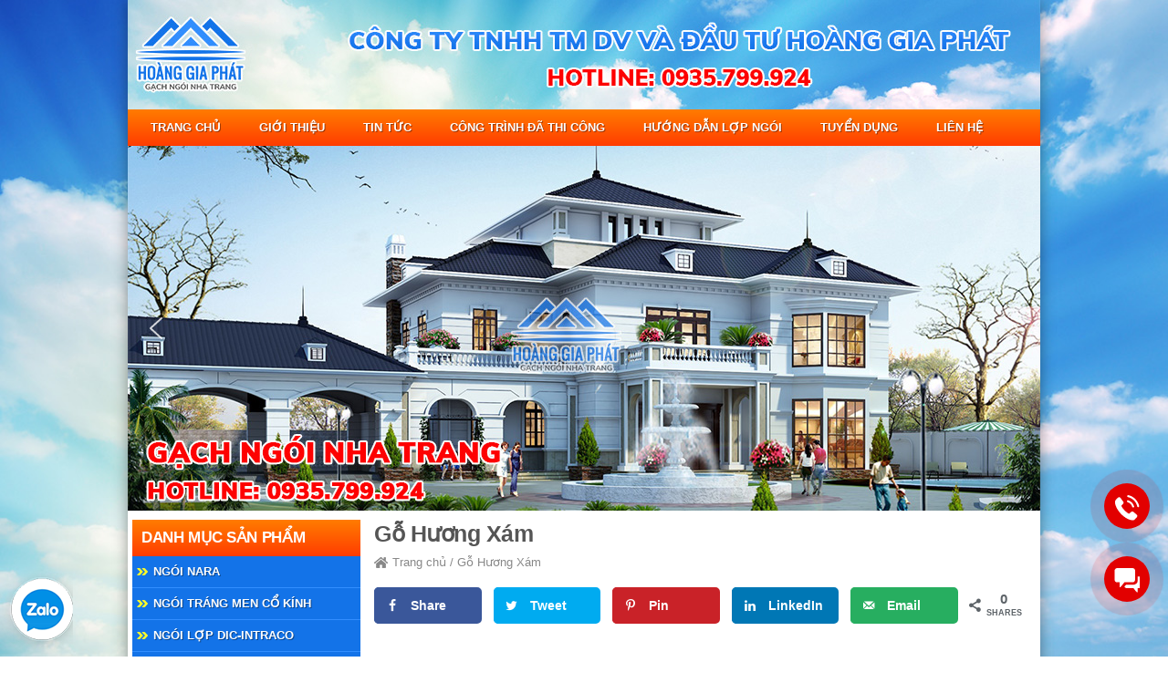

--- FILE ---
content_type: text/html; charset=UTF-8
request_url: https://gachngoinhatrang.com/hinh-anh/go-huong-xam.html
body_size: 18268
content:
<!doctype html>
<html lang="vi">
<head>
	<meta charset="UTF-8" />
	<meta name="viewport" content="width=device-width">
	<link rel="profile" href="https://gmpg.org/xfn/11" />
	<link rel="stylesheet" type="text/css" href="https://gachngoinhatrang.com/wp-content/themes/twentynineteen/mystyle.css">
	<meta name='robots' content='index, follow, max-image-preview:large, max-snippet:-1, max-video-preview:-1' />

	<!-- This site is optimized with the Yoast SEO plugin v20.0 - https://yoast.com/wordpress/plugins/seo/ -->
	<title>Gỗ Hương Xám - Phân Phối Gạch Ngói Cao Cấp tại Nha Trang</title>
	<link rel="canonical" href="https://gachngoinhatrang.com/hinh-anh/go-huong-xam.html" />
	<meta property="og:locale" content="vi_VN" />
	<meta property="og:type" content="article" />
	<meta property="og:title" content="Gỗ Hương Xám - Phân Phối Gạch Ngói Cao Cấp tại Nha Trang" />
	<meta property="og:url" content="https://gachngoinhatrang.com/hinh-anh/go-huong-xam.html" />
	<meta property="og:site_name" content="Phân Phối Gạch Ngói Cao Cấp tại Nha Trang" />
	<meta property="article:published_time" content="2020-07-15T09:54:13+00:00" />
	<meta property="og:image" content="https://doansonvietwood.com/wp-content/uploads/2020/07/go-xam-02.jpg" />
	<meta name="author" content="ad2min" />
	<meta name="twitter:card" content="summary_large_image" />
	<meta name="twitter:label1" content="Được viết bởi" />
	<meta name="twitter:data1" content="ad2min" />
	<script type="application/ld+json" class="yoast-schema-graph">{"@context":"https://schema.org","@graph":[{"@type":"WebPage","@id":"https://gachngoinhatrang.com/hinh-anh/go-huong-xam.html","url":"https://gachngoinhatrang.com/hinh-anh/go-huong-xam.html","name":"Gỗ Hương Xám - Phân Phối Gạch Ngói Cao Cấp tại Nha Trang","isPartOf":{"@id":"https://gachngoinhatrang.com/#website"},"primaryImageOfPage":{"@id":"https://gachngoinhatrang.com/hinh-anh/go-huong-xam.html#primaryimage"},"image":{"@id":"https://gachngoinhatrang.com/hinh-anh/go-huong-xam.html#primaryimage"},"thumbnailUrl":"https://doansonvietwood.com/wp-content/uploads/2020/07/go-xam-02.jpg","datePublished":"2020-07-15T09:54:13+00:00","dateModified":"2020-07-15T09:54:13+00:00","author":{"@id":"https://gachngoinhatrang.com/#/schema/person/8b04e908e2d6dde77102efada5eccad6"},"breadcrumb":{"@id":"https://gachngoinhatrang.com/hinh-anh/go-huong-xam.html#breadcrumb"},"inLanguage":"vi","potentialAction":[{"@type":"ReadAction","target":["https://gachngoinhatrang.com/hinh-anh/go-huong-xam.html"]}]},{"@type":"ImageObject","inLanguage":"vi","@id":"https://gachngoinhatrang.com/hinh-anh/go-huong-xam.html#primaryimage","url":"https://doansonvietwood.com/wp-content/uploads/2020/07/go-xam-02.jpg","contentUrl":"https://doansonvietwood.com/wp-content/uploads/2020/07/go-xam-02.jpg"},{"@type":"BreadcrumbList","@id":"https://gachngoinhatrang.com/hinh-anh/go-huong-xam.html#breadcrumb","itemListElement":[{"@type":"ListItem","position":1,"name":"Trang chủ","item":"https://gachngoinhatrang.com/"},{"@type":"ListItem","position":2,"name":"Gỗ Hương Xám"}]},{"@type":"WebSite","@id":"https://gachngoinhatrang.com/#website","url":"https://gachngoinhatrang.com/","name":"Phân Phối Gạch Ngói Cao Cấp tại Nha Trang","description":"Gạch Ngói Hoàng Gia Phát","potentialAction":[{"@type":"SearchAction","target":{"@type":"EntryPoint","urlTemplate":"https://gachngoinhatrang.com/?s={search_term_string}"},"query-input":"required name=search_term_string"}],"inLanguage":"vi"},{"@type":"Person","@id":"https://gachngoinhatrang.com/#/schema/person/8b04e908e2d6dde77102efada5eccad6","name":"ad2min","image":{"@type":"ImageObject","inLanguage":"vi","@id":"https://gachngoinhatrang.com/#/schema/person/image/","url":"https://secure.gravatar.com/avatar/b2591bfbff357a96d85af78bfcf8a75b?s=96&d=mm&r=g","contentUrl":"https://secure.gravatar.com/avatar/b2591bfbff357a96d85af78bfcf8a75b?s=96&d=mm&r=g","caption":"ad2min"},"url":"https://gachngoinhatrang.com/author/ad2min"}]}</script>
	<!-- / Yoast SEO plugin. -->


<link rel="alternate" type="application/rss+xml" title="Dòng thông tin Phân Phối Gạch Ngói Cao Cấp tại Nha Trang &raquo;" href="https://gachngoinhatrang.com/feed" />
<link rel="alternate" type="application/rss+xml" title="Dòng phản hồi Phân Phối Gạch Ngói Cao Cấp tại Nha Trang &raquo;" href="https://gachngoinhatrang.com/comments/feed" />
<link rel="alternate" type="application/rss+xml" title="Phân Phối Gạch Ngói Cao Cấp tại Nha Trang &raquo; Gỗ Hương Xám Dòng phản hồi" href="https://gachngoinhatrang.com/hinh-anh/go-huong-xam.html/feed" />
<script type="text/javascript">
window._wpemojiSettings = {"baseUrl":"https:\/\/s.w.org\/images\/core\/emoji\/14.0.0\/72x72\/","ext":".png","svgUrl":"https:\/\/s.w.org\/images\/core\/emoji\/14.0.0\/svg\/","svgExt":".svg","source":{"concatemoji":"https:\/\/gachngoinhatrang.com\/wp-includes\/js\/wp-emoji-release.min.js?ver=6.1.1"}};
/*! This file is auto-generated */
!function(e,a,t){var n,r,o,i=a.createElement("canvas"),p=i.getContext&&i.getContext("2d");function s(e,t){var a=String.fromCharCode,e=(p.clearRect(0,0,i.width,i.height),p.fillText(a.apply(this,e),0,0),i.toDataURL());return p.clearRect(0,0,i.width,i.height),p.fillText(a.apply(this,t),0,0),e===i.toDataURL()}function c(e){var t=a.createElement("script");t.src=e,t.defer=t.type="text/javascript",a.getElementsByTagName("head")[0].appendChild(t)}for(o=Array("flag","emoji"),t.supports={everything:!0,everythingExceptFlag:!0},r=0;r<o.length;r++)t.supports[o[r]]=function(e){if(p&&p.fillText)switch(p.textBaseline="top",p.font="600 32px Arial",e){case"flag":return s([127987,65039,8205,9895,65039],[127987,65039,8203,9895,65039])?!1:!s([55356,56826,55356,56819],[55356,56826,8203,55356,56819])&&!s([55356,57332,56128,56423,56128,56418,56128,56421,56128,56430,56128,56423,56128,56447],[55356,57332,8203,56128,56423,8203,56128,56418,8203,56128,56421,8203,56128,56430,8203,56128,56423,8203,56128,56447]);case"emoji":return!s([129777,127995,8205,129778,127999],[129777,127995,8203,129778,127999])}return!1}(o[r]),t.supports.everything=t.supports.everything&&t.supports[o[r]],"flag"!==o[r]&&(t.supports.everythingExceptFlag=t.supports.everythingExceptFlag&&t.supports[o[r]]);t.supports.everythingExceptFlag=t.supports.everythingExceptFlag&&!t.supports.flag,t.DOMReady=!1,t.readyCallback=function(){t.DOMReady=!0},t.supports.everything||(n=function(){t.readyCallback()},a.addEventListener?(a.addEventListener("DOMContentLoaded",n,!1),e.addEventListener("load",n,!1)):(e.attachEvent("onload",n),a.attachEvent("onreadystatechange",function(){"complete"===a.readyState&&t.readyCallback()})),(e=t.source||{}).concatemoji?c(e.concatemoji):e.wpemoji&&e.twemoji&&(c(e.twemoji),c(e.wpemoji)))}(window,document,window._wpemojiSettings);
</script>
<style type="text/css">
img.wp-smiley,
img.emoji {
	display: inline !important;
	border: none !important;
	box-shadow: none !important;
	height: 1em !important;
	width: 1em !important;
	margin: 0 0.07em !important;
	vertical-align: -0.1em !important;
	background: none !important;
	padding: 0 !important;
}
</style>
	<link rel='stylesheet' id='mbwph-style-css' href='https://gachngoinhatrang.com/wp-content/plugins/wp-helper-lite/public/partials/assets/css/mbwph-style.css?ver=6.1.1' type='text/css' media='all' />
<link rel='stylesheet' id='wp-block-library-css' href='https://gachngoinhatrang.com/wp-includes/css/dist/block-library/style.min.css?ver=6.1.1' type='text/css' media='all' />
<style id='wp-block-library-theme-inline-css' type='text/css'>
.wp-block-audio figcaption{color:#555;font-size:13px;text-align:center}.is-dark-theme .wp-block-audio figcaption{color:hsla(0,0%,100%,.65)}.wp-block-audio{margin:0 0 1em}.wp-block-code{border:1px solid #ccc;border-radius:4px;font-family:Menlo,Consolas,monaco,monospace;padding:.8em 1em}.wp-block-embed figcaption{color:#555;font-size:13px;text-align:center}.is-dark-theme .wp-block-embed figcaption{color:hsla(0,0%,100%,.65)}.wp-block-embed{margin:0 0 1em}.blocks-gallery-caption{color:#555;font-size:13px;text-align:center}.is-dark-theme .blocks-gallery-caption{color:hsla(0,0%,100%,.65)}.wp-block-image figcaption{color:#555;font-size:13px;text-align:center}.is-dark-theme .wp-block-image figcaption{color:hsla(0,0%,100%,.65)}.wp-block-image{margin:0 0 1em}.wp-block-pullquote{border-top:4px solid;border-bottom:4px solid;margin-bottom:1.75em;color:currentColor}.wp-block-pullquote__citation,.wp-block-pullquote cite,.wp-block-pullquote footer{color:currentColor;text-transform:uppercase;font-size:.8125em;font-style:normal}.wp-block-quote{border-left:.25em solid;margin:0 0 1.75em;padding-left:1em}.wp-block-quote cite,.wp-block-quote footer{color:currentColor;font-size:.8125em;position:relative;font-style:normal}.wp-block-quote.has-text-align-right{border-left:none;border-right:.25em solid;padding-left:0;padding-right:1em}.wp-block-quote.has-text-align-center{border:none;padding-left:0}.wp-block-quote.is-large,.wp-block-quote.is-style-large,.wp-block-quote.is-style-plain{border:none}.wp-block-search .wp-block-search__label{font-weight:700}.wp-block-search__button{border:1px solid #ccc;padding:.375em .625em}:where(.wp-block-group.has-background){padding:1.25em 2.375em}.wp-block-separator.has-css-opacity{opacity:.4}.wp-block-separator{border:none;border-bottom:2px solid;margin-left:auto;margin-right:auto}.wp-block-separator.has-alpha-channel-opacity{opacity:1}.wp-block-separator:not(.is-style-wide):not(.is-style-dots){width:100px}.wp-block-separator.has-background:not(.is-style-dots){border-bottom:none;height:1px}.wp-block-separator.has-background:not(.is-style-wide):not(.is-style-dots){height:2px}.wp-block-table{margin:"0 0 1em 0"}.wp-block-table thead{border-bottom:3px solid}.wp-block-table tfoot{border-top:3px solid}.wp-block-table td,.wp-block-table th{word-break:normal}.wp-block-table figcaption{color:#555;font-size:13px;text-align:center}.is-dark-theme .wp-block-table figcaption{color:hsla(0,0%,100%,.65)}.wp-block-video figcaption{color:#555;font-size:13px;text-align:center}.is-dark-theme .wp-block-video figcaption{color:hsla(0,0%,100%,.65)}.wp-block-video{margin:0 0 1em}.wp-block-template-part.has-background{padding:1.25em 2.375em;margin-top:0;margin-bottom:0}
</style>
<link rel='stylesheet' id='classic-theme-styles-css' href='https://gachngoinhatrang.com/wp-includes/css/classic-themes.min.css?ver=1' type='text/css' media='all' />
<style id='global-styles-inline-css' type='text/css'>
body{--wp--preset--color--black: #000000;--wp--preset--color--cyan-bluish-gray: #abb8c3;--wp--preset--color--white: #FFF;--wp--preset--color--pale-pink: #f78da7;--wp--preset--color--vivid-red: #cf2e2e;--wp--preset--color--luminous-vivid-orange: #ff6900;--wp--preset--color--luminous-vivid-amber: #fcb900;--wp--preset--color--light-green-cyan: #7bdcb5;--wp--preset--color--vivid-green-cyan: #00d084;--wp--preset--color--pale-cyan-blue: #8ed1fc;--wp--preset--color--vivid-cyan-blue: #0693e3;--wp--preset--color--vivid-purple: #9b51e0;--wp--preset--color--primary: #0073a8;--wp--preset--color--secondary: #005075;--wp--preset--color--dark-gray: #111;--wp--preset--color--light-gray: #767676;--wp--preset--gradient--vivid-cyan-blue-to-vivid-purple: linear-gradient(135deg,rgba(6,147,227,1) 0%,rgb(155,81,224) 100%);--wp--preset--gradient--light-green-cyan-to-vivid-green-cyan: linear-gradient(135deg,rgb(122,220,180) 0%,rgb(0,208,130) 100%);--wp--preset--gradient--luminous-vivid-amber-to-luminous-vivid-orange: linear-gradient(135deg,rgba(252,185,0,1) 0%,rgba(255,105,0,1) 100%);--wp--preset--gradient--luminous-vivid-orange-to-vivid-red: linear-gradient(135deg,rgba(255,105,0,1) 0%,rgb(207,46,46) 100%);--wp--preset--gradient--very-light-gray-to-cyan-bluish-gray: linear-gradient(135deg,rgb(238,238,238) 0%,rgb(169,184,195) 100%);--wp--preset--gradient--cool-to-warm-spectrum: linear-gradient(135deg,rgb(74,234,220) 0%,rgb(151,120,209) 20%,rgb(207,42,186) 40%,rgb(238,44,130) 60%,rgb(251,105,98) 80%,rgb(254,248,76) 100%);--wp--preset--gradient--blush-light-purple: linear-gradient(135deg,rgb(255,206,236) 0%,rgb(152,150,240) 100%);--wp--preset--gradient--blush-bordeaux: linear-gradient(135deg,rgb(254,205,165) 0%,rgb(254,45,45) 50%,rgb(107,0,62) 100%);--wp--preset--gradient--luminous-dusk: linear-gradient(135deg,rgb(255,203,112) 0%,rgb(199,81,192) 50%,rgb(65,88,208) 100%);--wp--preset--gradient--pale-ocean: linear-gradient(135deg,rgb(255,245,203) 0%,rgb(182,227,212) 50%,rgb(51,167,181) 100%);--wp--preset--gradient--electric-grass: linear-gradient(135deg,rgb(202,248,128) 0%,rgb(113,206,126) 100%);--wp--preset--gradient--midnight: linear-gradient(135deg,rgb(2,3,129) 0%,rgb(40,116,252) 100%);--wp--preset--duotone--dark-grayscale: url('#wp-duotone-dark-grayscale');--wp--preset--duotone--grayscale: url('#wp-duotone-grayscale');--wp--preset--duotone--purple-yellow: url('#wp-duotone-purple-yellow');--wp--preset--duotone--blue-red: url('#wp-duotone-blue-red');--wp--preset--duotone--midnight: url('#wp-duotone-midnight');--wp--preset--duotone--magenta-yellow: url('#wp-duotone-magenta-yellow');--wp--preset--duotone--purple-green: url('#wp-duotone-purple-green');--wp--preset--duotone--blue-orange: url('#wp-duotone-blue-orange');--wp--preset--font-size--small: 19.5px;--wp--preset--font-size--medium: 20px;--wp--preset--font-size--large: 36.5px;--wp--preset--font-size--x-large: 42px;--wp--preset--font-size--normal: 22px;--wp--preset--font-size--huge: 49.5px;--wp--preset--spacing--20: 0.44rem;--wp--preset--spacing--30: 0.67rem;--wp--preset--spacing--40: 1rem;--wp--preset--spacing--50: 1.5rem;--wp--preset--spacing--60: 2.25rem;--wp--preset--spacing--70: 3.38rem;--wp--preset--spacing--80: 5.06rem;}:where(.is-layout-flex){gap: 0.5em;}body .is-layout-flow > .alignleft{float: left;margin-inline-start: 0;margin-inline-end: 2em;}body .is-layout-flow > .alignright{float: right;margin-inline-start: 2em;margin-inline-end: 0;}body .is-layout-flow > .aligncenter{margin-left: auto !important;margin-right: auto !important;}body .is-layout-constrained > .alignleft{float: left;margin-inline-start: 0;margin-inline-end: 2em;}body .is-layout-constrained > .alignright{float: right;margin-inline-start: 2em;margin-inline-end: 0;}body .is-layout-constrained > .aligncenter{margin-left: auto !important;margin-right: auto !important;}body .is-layout-constrained > :where(:not(.alignleft):not(.alignright):not(.alignfull)){max-width: var(--wp--style--global--content-size);margin-left: auto !important;margin-right: auto !important;}body .is-layout-constrained > .alignwide{max-width: var(--wp--style--global--wide-size);}body .is-layout-flex{display: flex;}body .is-layout-flex{flex-wrap: wrap;align-items: center;}body .is-layout-flex > *{margin: 0;}:where(.wp-block-columns.is-layout-flex){gap: 2em;}.has-black-color{color: var(--wp--preset--color--black) !important;}.has-cyan-bluish-gray-color{color: var(--wp--preset--color--cyan-bluish-gray) !important;}.has-white-color{color: var(--wp--preset--color--white) !important;}.has-pale-pink-color{color: var(--wp--preset--color--pale-pink) !important;}.has-vivid-red-color{color: var(--wp--preset--color--vivid-red) !important;}.has-luminous-vivid-orange-color{color: var(--wp--preset--color--luminous-vivid-orange) !important;}.has-luminous-vivid-amber-color{color: var(--wp--preset--color--luminous-vivid-amber) !important;}.has-light-green-cyan-color{color: var(--wp--preset--color--light-green-cyan) !important;}.has-vivid-green-cyan-color{color: var(--wp--preset--color--vivid-green-cyan) !important;}.has-pale-cyan-blue-color{color: var(--wp--preset--color--pale-cyan-blue) !important;}.has-vivid-cyan-blue-color{color: var(--wp--preset--color--vivid-cyan-blue) !important;}.has-vivid-purple-color{color: var(--wp--preset--color--vivid-purple) !important;}.has-black-background-color{background-color: var(--wp--preset--color--black) !important;}.has-cyan-bluish-gray-background-color{background-color: var(--wp--preset--color--cyan-bluish-gray) !important;}.has-white-background-color{background-color: var(--wp--preset--color--white) !important;}.has-pale-pink-background-color{background-color: var(--wp--preset--color--pale-pink) !important;}.has-vivid-red-background-color{background-color: var(--wp--preset--color--vivid-red) !important;}.has-luminous-vivid-orange-background-color{background-color: var(--wp--preset--color--luminous-vivid-orange) !important;}.has-luminous-vivid-amber-background-color{background-color: var(--wp--preset--color--luminous-vivid-amber) !important;}.has-light-green-cyan-background-color{background-color: var(--wp--preset--color--light-green-cyan) !important;}.has-vivid-green-cyan-background-color{background-color: var(--wp--preset--color--vivid-green-cyan) !important;}.has-pale-cyan-blue-background-color{background-color: var(--wp--preset--color--pale-cyan-blue) !important;}.has-vivid-cyan-blue-background-color{background-color: var(--wp--preset--color--vivid-cyan-blue) !important;}.has-vivid-purple-background-color{background-color: var(--wp--preset--color--vivid-purple) !important;}.has-black-border-color{border-color: var(--wp--preset--color--black) !important;}.has-cyan-bluish-gray-border-color{border-color: var(--wp--preset--color--cyan-bluish-gray) !important;}.has-white-border-color{border-color: var(--wp--preset--color--white) !important;}.has-pale-pink-border-color{border-color: var(--wp--preset--color--pale-pink) !important;}.has-vivid-red-border-color{border-color: var(--wp--preset--color--vivid-red) !important;}.has-luminous-vivid-orange-border-color{border-color: var(--wp--preset--color--luminous-vivid-orange) !important;}.has-luminous-vivid-amber-border-color{border-color: var(--wp--preset--color--luminous-vivid-amber) !important;}.has-light-green-cyan-border-color{border-color: var(--wp--preset--color--light-green-cyan) !important;}.has-vivid-green-cyan-border-color{border-color: var(--wp--preset--color--vivid-green-cyan) !important;}.has-pale-cyan-blue-border-color{border-color: var(--wp--preset--color--pale-cyan-blue) !important;}.has-vivid-cyan-blue-border-color{border-color: var(--wp--preset--color--vivid-cyan-blue) !important;}.has-vivid-purple-border-color{border-color: var(--wp--preset--color--vivid-purple) !important;}.has-vivid-cyan-blue-to-vivid-purple-gradient-background{background: var(--wp--preset--gradient--vivid-cyan-blue-to-vivid-purple) !important;}.has-light-green-cyan-to-vivid-green-cyan-gradient-background{background: var(--wp--preset--gradient--light-green-cyan-to-vivid-green-cyan) !important;}.has-luminous-vivid-amber-to-luminous-vivid-orange-gradient-background{background: var(--wp--preset--gradient--luminous-vivid-amber-to-luminous-vivid-orange) !important;}.has-luminous-vivid-orange-to-vivid-red-gradient-background{background: var(--wp--preset--gradient--luminous-vivid-orange-to-vivid-red) !important;}.has-very-light-gray-to-cyan-bluish-gray-gradient-background{background: var(--wp--preset--gradient--very-light-gray-to-cyan-bluish-gray) !important;}.has-cool-to-warm-spectrum-gradient-background{background: var(--wp--preset--gradient--cool-to-warm-spectrum) !important;}.has-blush-light-purple-gradient-background{background: var(--wp--preset--gradient--blush-light-purple) !important;}.has-blush-bordeaux-gradient-background{background: var(--wp--preset--gradient--blush-bordeaux) !important;}.has-luminous-dusk-gradient-background{background: var(--wp--preset--gradient--luminous-dusk) !important;}.has-pale-ocean-gradient-background{background: var(--wp--preset--gradient--pale-ocean) !important;}.has-electric-grass-gradient-background{background: var(--wp--preset--gradient--electric-grass) !important;}.has-midnight-gradient-background{background: var(--wp--preset--gradient--midnight) !important;}.has-small-font-size{font-size: var(--wp--preset--font-size--small) !important;}.has-medium-font-size{font-size: var(--wp--preset--font-size--medium) !important;}.has-large-font-size{font-size: var(--wp--preset--font-size--large) !important;}.has-x-large-font-size{font-size: var(--wp--preset--font-size--x-large) !important;}
.wp-block-navigation a:where(:not(.wp-element-button)){color: inherit;}
:where(.wp-block-columns.is-layout-flex){gap: 2em;}
.wp-block-pullquote{font-size: 1.5em;line-height: 1.6;}
</style>
<link rel='stylesheet' id='contact-form-7-css' href='https://gachngoinhatrang.com/wp-content/plugins/contact-form-7/includes/css/styles.css?ver=5.7.3' type='text/css' media='all' />
<link rel='stylesheet' id='dpsp-frontend-style-css' href='https://gachngoinhatrang.com/wp-content/plugins/social-pug/assets/css/style-frontend.css?ver=6.1.1' type='text/css' media='all' />
<link rel='stylesheet' id='twentynineteen-style-css' href='https://gachngoinhatrang.com/wp-content/themes/twentynineteen/style.css?ver=1.4' type='text/css' media='all' />
<link rel='stylesheet' id='twentynineteen-print-style-css' href='https://gachngoinhatrang.com/wp-content/themes/twentynineteen/print.css?ver=1.4' type='text/css' media='print' />
<link rel='stylesheet' id='fancybox-css' href='https://gachngoinhatrang.com/wp-content/plugins/easy-fancybox/fancybox/1.5.4/jquery.fancybox.min.css?ver=6.1.1' type='text/css' media='screen' />
<link rel='stylesheet' id='dashicons-css' href='https://gachngoinhatrang.com/wp-includes/css/dashicons.min.css?ver=6.1.1' type='text/css' media='all' />
<link rel="stylesheet" type="text/css" href="https://gachngoinhatrang.com/wp-content/plugins/smart-slider-3/Public/SmartSlider3/Application/Frontend/Assets/dist/smartslider.min.css?ver=23139749" media="all">
<style data-related="n2-ss-2">div#n2-ss-2 .n2-ss-slider-1{display:grid;position:relative;}div#n2-ss-2 .n2-ss-slider-2{display:grid;position:relative;overflow:hidden;padding:0px 0px 0px 0px;border:0px solid RGBA(62,62,62,1);border-radius:0px;background-clip:padding-box;background-repeat:repeat;background-position:50% 50%;background-size:cover;background-attachment:scroll;z-index:1;}div#n2-ss-2:not(.n2-ss-loaded) .n2-ss-slider-2{background-image:none !important;}div#n2-ss-2 .n2-ss-slider-3{display:grid;grid-template-areas:'cover';position:relative;overflow:hidden;z-index:10;}div#n2-ss-2 .n2-ss-slider-3 > *{grid-area:cover;}div#n2-ss-2 .n2-ss-slide-backgrounds,div#n2-ss-2 .n2-ss-slider-3 > .n2-ss-divider{position:relative;}div#n2-ss-2 .n2-ss-slide-backgrounds{z-index:10;}div#n2-ss-2 .n2-ss-slide-backgrounds > *{overflow:hidden;}div#n2-ss-2 .n2-ss-slide-background{transform:translateX(-100000px);}div#n2-ss-2 .n2-ss-slider-4{place-self:center;position:relative;width:100%;height:100%;z-index:20;display:grid;grid-template-areas:'slide';}div#n2-ss-2 .n2-ss-slider-4 > *{grid-area:slide;}div#n2-ss-2.n2-ss-full-page--constrain-ratio .n2-ss-slider-4{height:auto;}div#n2-ss-2 .n2-ss-slide{display:grid;place-items:center;grid-auto-columns:100%;position:relative;z-index:20;-webkit-backface-visibility:hidden;transform:translateX(-100000px);}div#n2-ss-2 .n2-ss-slide{perspective:1500px;}div#n2-ss-2 .n2-ss-slide-active{z-index:21;}.n2-ss-background-animation{position:absolute;top:0;left:0;width:100%;height:100%;z-index:3;}div#n2-ss-2 .nextend-arrow{cursor:pointer;overflow:hidden;line-height:0 !important;z-index:18;-webkit-user-select:none;}div#n2-ss-2 .nextend-arrow img{position:relative;display:block;}div#n2-ss-2 .nextend-arrow img.n2-arrow-hover-img{display:none;}div#n2-ss-2 .nextend-arrow:FOCUS img.n2-arrow-hover-img,div#n2-ss-2 .nextend-arrow:HOVER img.n2-arrow-hover-img{display:inline;}div#n2-ss-2 .nextend-arrow:FOCUS img.n2-arrow-normal-img,div#n2-ss-2 .nextend-arrow:HOVER img.n2-arrow-normal-img{display:none;}div#n2-ss-2 .nextend-arrow-animated{overflow:hidden;}div#n2-ss-2 .nextend-arrow-animated > div{position:relative;}div#n2-ss-2 .nextend-arrow-animated .n2-active{position:absolute;}div#n2-ss-2 .nextend-arrow-animated-fade{transition:background 0.3s, opacity 0.4s;}div#n2-ss-2 .nextend-arrow-animated-horizontal > div{transition:all 0.4s;transform:none;}div#n2-ss-2 .nextend-arrow-animated-horizontal .n2-active{top:0;}div#n2-ss-2 .nextend-arrow-previous.nextend-arrow-animated-horizontal .n2-active{left:100%;}div#n2-ss-2 .nextend-arrow-next.nextend-arrow-animated-horizontal .n2-active{right:100%;}div#n2-ss-2 .nextend-arrow-previous.nextend-arrow-animated-horizontal:HOVER > div,div#n2-ss-2 .nextend-arrow-previous.nextend-arrow-animated-horizontal:FOCUS > div{transform:translateX(-100%);}div#n2-ss-2 .nextend-arrow-next.nextend-arrow-animated-horizontal:HOVER > div,div#n2-ss-2 .nextend-arrow-next.nextend-arrow-animated-horizontal:FOCUS > div{transform:translateX(100%);}div#n2-ss-2 .nextend-arrow-animated-vertical > div{transition:all 0.4s;transform:none;}div#n2-ss-2 .nextend-arrow-animated-vertical .n2-active{left:0;}div#n2-ss-2 .nextend-arrow-previous.nextend-arrow-animated-vertical .n2-active{top:100%;}div#n2-ss-2 .nextend-arrow-next.nextend-arrow-animated-vertical .n2-active{bottom:100%;}div#n2-ss-2 .nextend-arrow-previous.nextend-arrow-animated-vertical:HOVER > div,div#n2-ss-2 .nextend-arrow-previous.nextend-arrow-animated-vertical:FOCUS > div{transform:translateY(-100%);}div#n2-ss-2 .nextend-arrow-next.nextend-arrow-animated-vertical:HOVER > div,div#n2-ss-2 .nextend-arrow-next.nextend-arrow-animated-vertical:FOCUS > div{transform:translateY(100%);}div#n2-ss-2 .n2-ss-slide-limiter{max-width:3000px;}div#n2-ss-2 .n-uc-gL36Ra195MDe{padding:0px 0px 0px 0px}div#n2-ss-2 .n-uc-Mlbh8jRk4Rtc{padding:0px 0px 0px 0px}div#n2-ss-2 .n-uc-8FwLuz6vd0aO{padding:0px 0px 0px 0px}div#n2-ss-2 .n-uc-OsYZ2whHeUUY{padding:0px 0px 0px 0px}div#n2-ss-2 .n-uc-49wxfFWpzw8F{padding:0px 0px 0px 0px}div#n2-ss-2 .n-uc-45V12VkzSW0o{padding:0px 0px 0px 0px}div#n2-ss-2 .nextend-arrow img{width: 32px}@media (min-width: 1200px){div#n2-ss-2 [data-hide-desktopportrait="1"]{display: none !important;}}@media (orientation: landscape) and (max-width: 1199px) and (min-width: 901px),(orientation: portrait) and (max-width: 1199px) and (min-width: 701px){div#n2-ss-2 [data-hide-tabletportrait="1"]{display: none !important;}}@media (orientation: landscape) and (max-width: 900px),(orientation: portrait) and (max-width: 700px){div#n2-ss-2 [data-hide-mobileportrait="1"]{display: none !important;}div#n2-ss-2 .nextend-arrow img{width: 16px}}</style>
<script type='text/javascript' src='https://gachngoinhatrang.com/wp-includes/js/jquery/jquery.min.js?ver=3.6.1' id='jquery-core-js'></script>
<script type='text/javascript' src='https://gachngoinhatrang.com/wp-includes/js/jquery/jquery-migrate.min.js?ver=3.3.2' id='jquery-migrate-js'></script>
<script type='text/javascript' src='https://gachngoinhatrang.com/wp-content/plugins/social-pug/assets/js/front-end.js?ver=6.1.1' id='dpsp-frontend-js-js'></script>
<script type='text/javascript' src='https://gachngoinhatrang.com/wp-content/plugins/wp-helper-lite/public/partials/assets/js/mbwph-scripts.js?ver=1.0.0' id='mfb-script-js'></script>
<link rel="https://api.w.org/" href="https://gachngoinhatrang.com/wp-json/" /><link rel="alternate" type="application/json" href="https://gachngoinhatrang.com/wp-json/wp/v2/posts/1205" /><link rel="EditURI" type="application/rsd+xml" title="RSD" href="https://gachngoinhatrang.com/xmlrpc.php?rsd" />
<link rel="wlwmanifest" type="application/wlwmanifest+xml" href="https://gachngoinhatrang.com/wp-includes/wlwmanifest.xml" />
<meta name="generator" content="WordPress 6.1.1" />
<link rel='shortlink' href='https://gachngoinhatrang.com/?p=1205' />
<link rel="alternate" type="application/json+oembed" href="https://gachngoinhatrang.com/wp-json/oembed/1.0/embed?url=https%3A%2F%2Fgachngoinhatrang.com%2Fhinh-anh%2Fgo-huong-xam.html" />
<link rel="alternate" type="text/xml+oembed" href="https://gachngoinhatrang.com/wp-json/oembed/1.0/embed?url=https%3A%2F%2Fgachngoinhatrang.com%2Fhinh-anh%2Fgo-huong-xam.html&#038;format=xml" />
<style type="text/css" data-source="Social Pug"></style><meta name="twitter:card" 		content="summary_large_image" /><meta property="og:url"			content="https://gachngoinhatrang.com/hinh-anh/go-huong-xam.html" /><meta property="og:type"			content="article" /><meta property="og:title"			content="Gỗ Hương Xám" /><meta property="og:description" 	content="" /><meta property="og:image" 		content="" /><!-- Analytics by WP Statistics v13.2.15 - https://wp-statistics.com/ -->
<link rel="pingback" href="https://gachngoinhatrang.com/xmlrpc.php"><style type="text/css">.recentcomments a{display:inline !important;padding:0 !important;margin:0 !important;}</style><link rel="icon" href="https://gachngoinhatrang.com/wp-content/uploads/2019/09/cropped-favicon-32x32.png" sizes="32x32" />
<link rel="icon" href="https://gachngoinhatrang.com/wp-content/uploads/2019/09/cropped-favicon-192x192.png" sizes="192x192" />
<link rel="apple-touch-icon" href="https://gachngoinhatrang.com/wp-content/uploads/2019/09/cropped-favicon-180x180.png" />
<meta name="msapplication-TileImage" content="https://gachngoinhatrang.com/wp-content/uploads/2019/09/cropped-favicon-270x270.png" />
<script>(function(){this._N2=this._N2||{_r:[],_d:[],r:function(){this._r.push(arguments)},d:function(){this._d.push(arguments)}}}).call(window);!function(a){a.indexOf("Safari")>0&&-1===a.indexOf("Chrome")&&document.documentElement.style.setProperty("--ss-safari-fix-225962","1px")}(navigator.userAgent);</script><script src="https://gachngoinhatrang.com/wp-content/plugins/smart-slider-3/Public/SmartSlider3/Application/Frontend/Assets/dist/n2.min.js?ver=23139749" defer async></script>
<script src="https://gachngoinhatrang.com/wp-content/plugins/smart-slider-3/Public/SmartSlider3/Application/Frontend/Assets/dist/smartslider-frontend.min.js?ver=23139749" defer async></script>
<script src="https://gachngoinhatrang.com/wp-content/plugins/smart-slider-3/Public/SmartSlider3/Slider/SliderType/Simple/Assets/dist/ss-simple.min.js?ver=23139749" defer async></script>
<script src="https://gachngoinhatrang.com/wp-content/plugins/smart-slider-3/Public/SmartSlider3/Widget/Arrow/ArrowImage/Assets/dist/w-arrow-image.min.js?ver=23139749" defer async></script>
<script>_N2.r('documentReady',function(){_N2.r(["documentReady","smartslider-frontend","SmartSliderWidgetArrowImage","ss-simple"],function(){new _N2.SmartSliderSimple('n2-ss-2',{"admin":false,"background.video.mobile":1,"loadingTime":2000,"alias":{"id":0,"smoothScroll":0,"slideSwitch":0,"scroll":1},"align":"normal","isDelayed":0,"responsive":{"mediaQueries":{"all":false,"desktopportrait":["(min-width: 1200px)"],"tabletportrait":["(orientation: landscape) and (max-width: 1199px) and (min-width: 901px)","(orientation: portrait) and (max-width: 1199px) and (min-width: 701px)"],"mobileportrait":["(orientation: landscape) and (max-width: 900px)","(orientation: portrait) and (max-width: 700px)"]},"base":{"slideOuterWidth":1000,"slideOuterHeight":400,"sliderWidth":1000,"sliderHeight":400,"slideWidth":1000,"slideHeight":400},"hideOn":{"desktopLandscape":false,"desktopPortrait":false,"tabletLandscape":false,"tabletPortrait":false,"mobileLandscape":false,"mobilePortrait":false},"onResizeEnabled":true,"type":"auto","sliderHeightBasedOn":"real","focusUser":1,"focusEdge":"auto","breakpoints":[{"device":"tabletPortrait","type":"max-screen-width","portraitWidth":1199,"landscapeWidth":1199},{"device":"mobilePortrait","type":"max-screen-width","portraitWidth":700,"landscapeWidth":900}],"enabledDevices":{"desktopLandscape":0,"desktopPortrait":1,"tabletLandscape":0,"tabletPortrait":1,"mobileLandscape":0,"mobilePortrait":1},"sizes":{"desktopPortrait":{"width":1000,"height":400,"max":3000,"min":1000},"tabletPortrait":{"width":701,"height":280,"customHeight":false,"max":1199,"min":701},"mobilePortrait":{"width":320,"height":128,"customHeight":false,"max":900,"min":320}},"overflowHiddenPage":0,"focus":{"offsetTop":"#wpadminbar","offsetBottom":""}},"controls":{"mousewheel":0,"touch":"horizontal","keyboard":1,"blockCarouselInteraction":1},"playWhenVisible":1,"playWhenVisibleAt":0.5,"lazyLoad":0,"lazyLoadNeighbor":0,"blockrightclick":0,"maintainSession":0,"autoplay":{"enabled":1,"start":1,"duration":3000,"autoplayLoop":1,"allowReStart":0,"pause":{"click":1,"mouse":"0","mediaStarted":1},"resume":{"click":0,"mouse":0,"mediaEnded":1,"slidechanged":0},"interval":1,"intervalModifier":"loop","intervalSlide":"current"},"perspective":1500,"layerMode":{"playOnce":0,"playFirstLayer":1,"mode":"skippable","inAnimation":"mainInEnd"},"bgAnimations":0,"mainanimation":{"type":"horizontal","duration":800,"delay":0,"ease":"easeOutQuad","shiftedBackgroundAnimation":0},"carousel":1,"initCallbacks":function(){new _N2.SmartSliderWidgetArrowImage(this)}})})});</script></head>

<body class="post-template-default single single-post postid-1205 single-format-standard wp-embed-responsive singular image-filters-enabled">

	<div id="fb-root"></div>
	<script async defer crossorigin="anonymous" src="https://connect.facebook.net/vi_VN/sdk.js#xfbml=1&version=v4.0&appId=1961652797464146&autoLogAppEvents=1"></script>

	<div class="wrap-site">
		<div class="wrap-header">
			<div class="header-top">
										<a class="logo" href="https://gachngoinhatrang.com/" title="Phân Phối Gạch Ngói Cao Cấp tại Nha Trang" rel="homepage"><img src="https://gachngoinhatrang.com/wp-content/themes/twentynineteen/images/logo-vanphat.jpg" alt="Phân Phối Gạch Ngói Cao Cấp tại Nha Trang" class="img-responsive"/></a>
								</div>
			<div class="header-bottom">
				<div class="wrap">
					<div class="menu-main-menu-container"><ul id="menu-main-menu" class="menu"><li id="menu-item-56" class="menu-item menu-item-type-custom menu-item-object-custom menu-item-56"><a href="/">Trang chủ</a></li>
<li id="menu-item-54" class="menu-item menu-item-type-post_type menu-item-object-page menu-item-54"><a href="https://gachngoinhatrang.com/gioi-thieu">Giới thiệu</a></li>
<li id="menu-item-55" class="menu-item menu-item-type-taxonomy menu-item-object-category menu-item-55"><a href="https://gachngoinhatrang.com/tin-tuc">Tin tức</a></li>
<li id="menu-item-852" class="menu-item menu-item-type-taxonomy menu-item-object-category menu-item-852"><a href="https://gachngoinhatrang.com/cong-trinh-da-thi-cong">Công trình đã thi công</a></li>
<li id="menu-item-53" class="menu-item menu-item-type-post_type menu-item-object-page menu-item-53"><a href="https://gachngoinhatrang.com/huong-dan-lop-ngoi">Hướng dẫn lợp ngói</a></li>
<li id="menu-item-1216" class="menu-item menu-item-type-taxonomy menu-item-object-category menu-item-1216"><a href="https://gachngoinhatrang.com/tuyen-dung">Tuyển dụng</a></li>
<li id="menu-item-52" class="menu-item menu-item-type-post_type menu-item-object-page menu-item-52"><a href="https://gachngoinhatrang.com/lien-he">Liên hệ</a></li>
</ul></div>				</div>
			</div>
			<div class="slide">
				<div class="n2-section-smartslider fitvidsignore " data-ssid="2" tabindex="0" role="region" aria-label="Slider"><div id="n2-ss-2-align" class="n2-ss-align"><div class="n2-padding"><div id="n2-ss-2" data-creator="Smart Slider 3" data-responsive="auto" class="n2-ss-slider n2-ow n2-has-hover n2notransition  "><div class="n2-ss-slider-wrapper-inside">
        <div class="n2-ss-slider-1 n2_ss__touch_element n2-ow">
            <div class="n2-ss-slider-2 n2-ow">
                                                <div class="n2-ss-slider-3 n2-ow">

                    <div class="n2-ss-slide-backgrounds n2-ow-all"><div class="n2-ss-slide-background" data-public-id="1" data-mode="fill"><div class="n2-ss-slide-background-image" data-blur="0" data-opacity="100" data-x="50" data-y="50" data-alt="" data-title=""><picture class="skip-lazy" data-skip-lazy="1"><img src="//gachngoinhatrang.com/wp-content/uploads/2019/09/slide-1.jpg" alt="" title="" loading="lazy" class="skip-lazy" data-skip-lazy="1"></picture></div><div data-color="RGBA(255,255,255,0)" style="background-color: RGBA(255,255,255,0);" class="n2-ss-slide-background-color"></div></div><div class="n2-ss-slide-background" data-public-id="2" data-mode="fill"><div class="n2-ss-slide-background-image" data-blur="0" data-opacity="100" data-x="50" data-y="50" data-alt="" data-title=""><picture class="skip-lazy" data-skip-lazy="1"><img src="//gachngoinhatrang.com/wp-content/uploads/2019/09/slide-2.jpg" alt="" title="" loading="lazy" class="skip-lazy" data-skip-lazy="1"></picture></div><div data-color="RGBA(255,255,255,0)" style="background-color: RGBA(255,255,255,0);" class="n2-ss-slide-background-color"></div></div><div class="n2-ss-slide-background" data-public-id="3" data-mode="fill"><div class="n2-ss-slide-background-image" data-blur="0" data-opacity="100" data-x="50" data-y="50" data-alt="" data-title=""><picture class="skip-lazy" data-skip-lazy="1"><img src="//gachngoinhatrang.com/wp-content/uploads/2019/09/slide-3.jpg" alt="" title="" loading="lazy" class="skip-lazy" data-skip-lazy="1"></picture></div><div data-color="RGBA(255,255,255,0)" style="background-color: RGBA(255,255,255,0);" class="n2-ss-slide-background-color"></div></div><div class="n2-ss-slide-background" data-public-id="4" data-mode="fill"><div class="n2-ss-slide-background-image" data-blur="0" data-opacity="100" data-x="50" data-y="50" data-alt="" data-title=""><picture class="skip-lazy" data-skip-lazy="1"><img src="//gachngoinhatrang.com/wp-content/uploads/2019/09/slide-5.jpg" alt="" title="" loading="lazy" class="skip-lazy" data-skip-lazy="1"></picture></div><div data-color="RGBA(255,255,255,0)" style="background-color: RGBA(255,255,255,0);" class="n2-ss-slide-background-color"></div></div><div class="n2-ss-slide-background" data-public-id="5" data-mode="fill"><div class="n2-ss-slide-background-image" data-blur="0" data-opacity="100" data-x="50" data-y="50" data-alt="" data-title=""><picture class="skip-lazy" data-skip-lazy="1"><img src="//gachngoinhatrang.com/wp-content/uploads/2019/09/slide-6.jpg" alt="" title="" loading="lazy" class="skip-lazy" data-skip-lazy="1"></picture></div><div data-color="RGBA(255,255,255,0)" style="background-color: RGBA(255,255,255,0);" class="n2-ss-slide-background-color"></div></div><div class="n2-ss-slide-background" data-public-id="6" data-mode="fill"><div class="n2-ss-slide-background-image" data-blur="0" data-opacity="100" data-x="50" data-y="50" data-alt="" data-title=""><picture class="skip-lazy" data-skip-lazy="1"><img src="//gachngoinhatrang.com/wp-content/uploads/2019/09/slide-7.jpg" alt="" title="" loading="lazy" class="skip-lazy" data-skip-lazy="1"></picture></div><div data-color="RGBA(255,255,255,0)" style="background-color: RGBA(255,255,255,0);" class="n2-ss-slide-background-color"></div></div></div>                    <div class="n2-ss-slider-4 n2-ow">
                        <svg xmlns="http://www.w3.org/2000/svg" viewBox="0 0 1000 400" data-related-device="desktopPortrait" class="n2-ow n2-ss-preserve-size n2-ss-preserve-size--slider n2-ss-slide-limiter"></svg><div data-first="1" data-slide-duration="0" data-id="9" data-slide-public-id="1" data-title="slide-1" class="n2-ss-slide n2-ow  n2-ss-slide-9"><div role="note" class="n2-ss-slide--focus" tabindex="-1">slide-1</div><div class="n2-ss-layers-container n2-ss-slide-limiter n2-ow"><div class="n2-ss-layer n2-ow n-uc-gL36Ra195MDe" data-sstype="slide" data-pm="default"></div></div></div><div data-slide-duration="0" data-id="10" data-slide-public-id="2" data-title="slide-2" class="n2-ss-slide n2-ow  n2-ss-slide-10"><div role="note" class="n2-ss-slide--focus" tabindex="-1">slide-2</div><div class="n2-ss-layers-container n2-ss-slide-limiter n2-ow"><div class="n2-ss-layer n2-ow n-uc-Mlbh8jRk4Rtc" data-sstype="slide" data-pm="default"></div></div></div><div data-slide-duration="0" data-id="11" data-slide-public-id="3" data-title="slide-3" class="n2-ss-slide n2-ow  n2-ss-slide-11"><div role="note" class="n2-ss-slide--focus" tabindex="-1">slide-3</div><div class="n2-ss-layers-container n2-ss-slide-limiter n2-ow"><div class="n2-ss-layer n2-ow n-uc-8FwLuz6vd0aO" data-sstype="slide" data-pm="default"></div></div></div><div data-slide-duration="0" data-id="12" data-slide-public-id="4" data-title="slide-5" class="n2-ss-slide n2-ow  n2-ss-slide-12"><div role="note" class="n2-ss-slide--focus" tabindex="-1">slide-5</div><div class="n2-ss-layers-container n2-ss-slide-limiter n2-ow"><div class="n2-ss-layer n2-ow n-uc-OsYZ2whHeUUY" data-sstype="slide" data-pm="default"></div></div></div><div data-slide-duration="0" data-id="13" data-slide-public-id="5" data-title="slide-6" class="n2-ss-slide n2-ow  n2-ss-slide-13"><div role="note" class="n2-ss-slide--focus" tabindex="-1">slide-6</div><div class="n2-ss-layers-container n2-ss-slide-limiter n2-ow"><div class="n2-ss-layer n2-ow n-uc-49wxfFWpzw8F" data-sstype="slide" data-pm="default"></div></div></div><div data-slide-duration="0" data-id="14" data-slide-public-id="6" data-title="slide-7" class="n2-ss-slide n2-ow  n2-ss-slide-14"><div role="note" class="n2-ss-slide--focus" tabindex="-1">slide-7</div><div class="n2-ss-layers-container n2-ss-slide-limiter n2-ow"><div class="n2-ss-layer n2-ow n-uc-45V12VkzSW0o" data-sstype="slide" data-pm="default"></div></div></div>                    </div>

                                    </div>
            </div>
        </div>
        <div class="n2-ss-slider-controls n2-ss-slider-controls-absolute-left-center"><div style="--widget-offset:15px;" class="n2-ss-widget nextend-arrow n2-ow-all nextend-arrow-previous  nextend-arrow-animated-fade" data-hide-mobileportrait="1" id="n2-ss-2-arrow-previous" role="button" aria-label="previous arrow" tabindex="0"><img width="32" height="32" class="skip-lazy" data-skip-lazy="1" src="[data-uri]" alt="previous arrow"></div></div><div class="n2-ss-slider-controls n2-ss-slider-controls-absolute-right-center"><div style="--widget-offset:15px;" class="n2-ss-widget nextend-arrow n2-ow-all nextend-arrow-next  nextend-arrow-animated-fade" data-hide-mobileportrait="1" id="n2-ss-2-arrow-next" role="button" aria-label="next arrow" tabindex="0"><img width="32" height="32" class="skip-lazy" data-skip-lazy="1" src="[data-uri]" alt="next arrow"></div></div></div></div><ss3-loader></ss3-loader></div></div><div class="n2_clear"></div></div>			</div>
		</div>
	<div class="wrap-main">
		<div class="wrap">
			<div class="left">
				
<div class="wrap-sidebar">
	<div class="dm-sp">
		<h3 class="title-sidebar">DANH MỤC SẢN PHẨM</h3>
		<div class="menu-san-pham-container"><ul id="menu-san-pham" class="menu"><li id="menu-item-26" class="menu-item menu-item-type-taxonomy menu-item-object-category menu-item-26"><a href="https://gachngoinhatrang.com/ngoi-nara">Ngói NARA</a></li>
<li id="menu-item-30" class="menu-item menu-item-type-taxonomy menu-item-object-category menu-item-30"><a href="https://gachngoinhatrang.com/ngoi-trang-men">Ngói tráng men cổ kính</a></li>
<li id="menu-item-16" class="menu-item menu-item-type-taxonomy menu-item-object-category menu-item-16"><a href="https://gachngoinhatrang.com/ngoi-lop-dic-intraco">Ngói lợp DIC-INTRACO</a></li>
<li id="menu-item-17" class="menu-item menu-item-type-taxonomy menu-item-object-category menu-item-17"><a href="https://gachngoinhatrang.com/ngoi-lop-dong-tam">Ngói lợp Đồng Tâm</a></li>
<li id="menu-item-18" class="menu-item menu-item-type-taxonomy menu-item-object-category menu-item-18"><a href="https://gachngoinhatrang.com/ngoi-lop-fuji">Ngói lợp FUJI</a></li>
<li id="menu-item-14" class="menu-item menu-item-type-taxonomy menu-item-object-category menu-item-14"><a href="https://gachngoinhatrang.com/ngoi-akira">Ngói AKIRA</a></li>
<li id="menu-item-19" class="menu-item menu-item-type-taxonomy menu-item-object-category menu-item-19"><a href="https://gachngoinhatrang.com/ngoi-lop-nakamura-hp">Ngói lợp NAKAMURA-HP</a></li>
<li id="menu-item-1243" class="menu-item menu-item-type-taxonomy menu-item-object-category menu-item-1243"><a href="https://gachngoinhatrang.com/ngoi-nhat-fushita">NGÓI NHẬT FUSHITA VÀ CÁC DÒNG NGÓI LẤY SÁNG</a></li>
<li id="menu-item-21" class="menu-item menu-item-type-taxonomy menu-item-object-category menu-item-21"><a href="https://gachngoinhatrang.com/ngoi-lop-ruby">Ngói lợp RUBY</a></li>
<li id="menu-item-23" class="menu-item menu-item-type-taxonomy menu-item-object-category menu-item-23"><a href="https://gachngoinhatrang.com/ngoi-mau-inari">Ngói màu INARI</a></li>
<li id="menu-item-25" class="menu-item menu-item-type-taxonomy menu-item-object-category menu-item-25"><a href="https://gachngoinhatrang.com/ngoi-my-xuan">Ngói Mỹ Xuân</a></li>
<li id="menu-item-28" class="menu-item menu-item-type-taxonomy menu-item-object-category menu-item-28"><a href="https://gachngoinhatrang.com/ngoi-nippon-tnc">Ngói NIPPON TNC</a></li>
<li id="menu-item-29" class="menu-item menu-item-type-taxonomy menu-item-object-category menu-item-29"><a href="https://gachngoinhatrang.com/ngoi-thai-cpac-monitor">Ngói thái CPAC MONITOR</a></li>
<li id="menu-item-31" class="menu-item menu-item-type-taxonomy menu-item-object-category menu-item-31"><a href="https://gachngoinhatrang.com/ngoi-trang-men-hera">Ngói tráng men PRIME VÀ NGÓI HERA</a></li>
<li id="menu-item-32" class="menu-item menu-item-type-taxonomy menu-item-object-category menu-item-32"><a href="https://gachngoinhatrang.com/ngoi-trang-men-prime">Ngói tráng men PRIME</a></li>
<li id="menu-item-33" class="menu-item menu-item-type-taxonomy menu-item-object-category menu-item-33"><a href="https://gachngoinhatrang.com/ngoi-trang-men-y-my">Ngói tráng men Ý Mỹ</a></li>
<li id="menu-item-1248" class="menu-item menu-item-type-taxonomy menu-item-object-category menu-item-1248"><a href="https://gachngoinhatrang.com/ngoi-takao">ngói tráng men takao</a></li>
<li id="menu-item-7" class="menu-item menu-item-type-taxonomy menu-item-object-category menu-item-7"><a href="https://gachngoinhatrang.com/gach-ngoi-dat-viet">Gạch ngói Đất Việt</a></li>
<li id="menu-item-8" class="menu-item menu-item-type-taxonomy menu-item-object-category menu-item-8"><a href="https://gachngoinhatrang.com/gach-ngoi-dong-nai">Gạch ngói Đồng Nai</a></li>
<li id="menu-item-9" class="menu-item menu-item-type-taxonomy menu-item-object-category menu-item-9"><a href="https://gachngoinhatrang.com/gach-ngoi-ha-long">Gạch ngói Hạ Long</a></li>
<li id="menu-item-12" class="menu-item menu-item-type-taxonomy menu-item-object-category menu-item-12"><a href="https://gachngoinhatrang.com/gach-trong-co-gach-block-gach-trang-tri">Gạch trồng cỏ, Gạch Block, Gạch trang trí, lục bình</a></li>
<li id="menu-item-11" class="menu-item menu-item-type-taxonomy menu-item-object-category menu-item-11"><a href="https://gachngoinhatrang.com/gach-thong-gio">Gạch thông gió, lấy sáng</a></li>
<li id="menu-item-6" class="menu-item menu-item-type-taxonomy menu-item-object-category menu-item-6"><a href="https://gachngoinhatrang.com/gach-lat-via-he-terrazzo">Gạch lát vỉa hè Terrazzo, gạch lát bê tông tự chèn</a></li>
<li id="menu-item-1217" class="menu-item menu-item-type-taxonomy menu-item-object-category menu-item-1217"><a href="https://gachngoinhatrang.com/keo-thep-mai">Thi công Khung kèo thép mái lợp ngói</a></li>
<li id="menu-item-1690" class="menu-item menu-item-type-taxonomy menu-item-object-category menu-item-1690"><a href="https://gachngoinhatrang.com/son-lai-mai-ngoi">SON LẠI MÁI NGÓI</a></li>
<li id="menu-item-1321" class="menu-item menu-item-type-taxonomy menu-item-object-category menu-item-1321"><a href="https://gachngoinhatrang.com/gach-unis">gạch unis</a></li>
<li id="menu-item-1362" class="menu-item menu-item-type-taxonomy menu-item-object-category menu-item-1362"><a href="https://gachngoinhatrang.com/gacgj-tasa">gạch TASA</a></li>
<li id="menu-item-1405" class="menu-item menu-item-type-taxonomy menu-item-object-category menu-item-1405"><a href="https://gachngoinhatrang.com/gach-taicera">gạch TAICERA</a></li>
<li id="menu-item-1406" class="menu-item menu-item-type-taxonomy menu-item-object-category menu-item-1406"><a href="https://gachngoinhatrang.com/gach-viglacera">GẠCH VIGLACERA</a></li>
<li id="menu-item-1407" class="menu-item menu-item-type-taxonomy menu-item-object-category menu-item-1407"><a href="https://gachngoinhatrang.com/gach-vitto">GẠCH VICENZA</a></li>
<li id="menu-item-1408" class="menu-item menu-item-type-taxonomy menu-item-object-category menu-item-1408"><a href="https://gachngoinhatrang.com/gach-y-my">GẠCH Ý MỸ</a></li>
<li id="menu-item-1694" class="menu-item menu-item-type-taxonomy menu-item-object-category menu-item-1694"><a href="https://gachngoinhatrang.com/gach-men-nhap-khau">gạch men nhập khẩu</a></li>
<li id="menu-item-1434" class="menu-item menu-item-type-taxonomy menu-item-object-category menu-item-1434"><a href="https://gachngoinhatrang.com/da-trang-tri">đá trang trí</a></li>
<li id="menu-item-1533" class="menu-item menu-item-type-taxonomy menu-item-object-category menu-item-1533"><a href="https://gachngoinhatrang.com/da-tu-nhien-op-lat">Đá tự nhiên ốp lát</a></li>
<li id="menu-item-1755" class="menu-item menu-item-type-taxonomy menu-item-object-category menu-item-1755"><a href="https://gachngoinhatrang.com/thiet-bi-ve-sinh-phong-tam">thiet bi ve sinh phòng tắm</a></li>
</ul></div>	</div>
	<div class="tu-van">
		<h3 class="title-sidebar">HỖ TRỢ KHÁCH HÀNG</h3>
		<ul>
			<li>
				<p class="ten">Mr. Hải</p>
				<p class="sdt">+84 935.799.924</p>
				<p class="mail">sale.hoanggiaphat@gmail.com</p>
			</li>
			<li>
				<p class="ten">Mrs. Oanh</p>
				<p class="sdt">+84 972.991.337</p>
				<p class="mail">sale.hoanggiaphat@gmail.com</p>
			</li>
		</ul>
	</div>
	<div class="fanpage">
		<h3 class="title-sidebar"><a href="https://zalo.me/0935799924" title="Kết nối Zalo"></a>KẾT NỐI ZALO</h3>
	</div>
	<div class="wrap-sp-hot">
		<h3 class="title-sidebar">SẢN PHẨM NỔI BẬT</h3>
		<div class="sp-hot">
			<marquee direction="up" scrollamount="2" height="300px">
									<div class="item">
						<a href="https://gachngoinhatrang.com/gach-men-nhap-khau/gach-india-d1200x1200-armany-grey.html" title="Gạch india D1200×1200 ARMANY GREY">
							<div class="img-sp"><img width="138" height="138" src="https://gachngoinhatrang.com/wp-content/uploads/2023/12/z4994389700271_7fc8faae52901cc1a631b9276ac89831-138x138.jpg" class="attachment-sp size-sp wp-post-image" alt="" decoding="async" loading="lazy" srcset="https://gachngoinhatrang.com/wp-content/uploads/2023/12/z4994389700271_7fc8faae52901cc1a631b9276ac89831-138x138.jpg 138w, https://gachngoinhatrang.com/wp-content/uploads/2023/12/z4994389700271_7fc8faae52901cc1a631b9276ac89831-150x150.jpg 150w" sizes="(max-width: 138px) 100vw, 138px" /></div>
							<h3>Gạch india D1200×1200 ARMANY GREY</h3>
						</a>
					</div>
									<div class="item">
						<a href="https://gachngoinhatrang.com/gach-men-nhap-khau/gach-india-1000x1000-anvi-bianco.html" title="Gạch india 1000×1000 ANVI BIANCO">
							<div class="img-sp"><img width="138" height="138" src="https://gachngoinhatrang.com/wp-content/uploads/2023/12/z4994389703426_263187051e3c2f9d546a9913afcb1ed6-138x138.jpg" class="attachment-sp size-sp wp-post-image" alt="" decoding="async" loading="lazy" srcset="https://gachngoinhatrang.com/wp-content/uploads/2023/12/z4994389703426_263187051e3c2f9d546a9913afcb1ed6-138x138.jpg 138w, https://gachngoinhatrang.com/wp-content/uploads/2023/12/z4994389703426_263187051e3c2f9d546a9913afcb1ed6-150x150.jpg 150w" sizes="(max-width: 138px) 100vw, 138px" /></div>
							<h3>Gạch india 1000×1000 ANVI BIANCO</h3>
						</a>
					</div>
									<div class="item">
						<a href="https://gachngoinhatrang.com/san-pham-noi-bat/gach-prime.html" title="gạch prime">
							<div class="img-sp"><img width="138" height="138" src="https://gachngoinhatrang.com/wp-content/uploads/2021/09/z2774266002169_f0d4b53acf1fd7cf04b6daf8cc48109f-138x138.jpg" class="attachment-sp size-sp wp-post-image" alt="" decoding="async" loading="lazy" srcset="https://gachngoinhatrang.com/wp-content/uploads/2021/09/z2774266002169_f0d4b53acf1fd7cf04b6daf8cc48109f-138x138.jpg 138w, https://gachngoinhatrang.com/wp-content/uploads/2021/09/z2774266002169_f0d4b53acf1fd7cf04b6daf8cc48109f-150x150.jpg 150w" sizes="(max-width: 138px) 100vw, 138px" /></div>
							<h3>gạch prime</h3>
						</a>
					</div>
									<div class="item">
						<a href="https://gachngoinhatrang.com/san-pham-noi-bat/1808.html" title="gạch viglacera ,thạch bàn, prime gạch nhập khẩu">
							<div class="img-sp"><img width="138" height="138" src="https://gachngoinhatrang.com/wp-content/uploads/2023/12/ymy-138x138.webp" class="attachment-sp size-sp wp-post-image" alt="" decoding="async" loading="lazy" srcset="https://gachngoinhatrang.com/wp-content/uploads/2023/12/ymy-138x138.webp 138w, https://gachngoinhatrang.com/wp-content/uploads/2023/12/ymy-150x150.webp 150w" sizes="(max-width: 138px) 100vw, 138px" /></div>
							<h3>gạch viglacera ,thạch bàn, prime gạch nhập khẩu</h3>
						</a>
					</div>
									<div class="item">
						<a href="https://gachngoinhatrang.com/ngoi-nara/ngoi-akira-song-nho-n10.html" title="Ngói NARA sóng nhỏ N10">
							<div class="img-sp"><img width="138" height="138" src="https://gachngoinhatrang.com/wp-content/uploads/2019/08/3-11-138x138.jpg" class="attachment-sp size-sp wp-post-image" alt="" decoding="async" loading="lazy" srcset="https://gachngoinhatrang.com/wp-content/uploads/2019/08/3-11-138x138.jpg 138w, https://gachngoinhatrang.com/wp-content/uploads/2019/08/3-11-150x150.jpg 150w, https://gachngoinhatrang.com/wp-content/uploads/2019/08/3-11-300x300.jpg 300w, https://gachngoinhatrang.com/wp-content/uploads/2019/08/3-11-768x768.jpg 768w, https://gachngoinhatrang.com/wp-content/uploads/2019/08/3-11.jpg 800w" sizes="(max-width: 138px) 100vw, 138px" /></div>
							<h3>Ngói NARA sóng nhỏ N10</h3>
						</a>
					</div>
									<div class="item">
						<a href="https://gachngoinhatrang.com/ngoi-nara/ngoi-akira-song-nho-n06.html" title="Ngói NARA sóng nhỏ N06">
							<div class="img-sp"><img width="138" height="138" src="https://gachngoinhatrang.com/wp-content/uploads/2019/08/5-11-138x138.jpg" class="attachment-sp size-sp wp-post-image" alt="" decoding="async" loading="lazy" srcset="https://gachngoinhatrang.com/wp-content/uploads/2019/08/5-11-138x138.jpg 138w, https://gachngoinhatrang.com/wp-content/uploads/2019/08/5-11-150x150.jpg 150w, https://gachngoinhatrang.com/wp-content/uploads/2019/08/5-11-300x300.jpg 300w, https://gachngoinhatrang.com/wp-content/uploads/2019/08/5-11-768x768.jpg 768w, https://gachngoinhatrang.com/wp-content/uploads/2019/08/5-11.jpg 800w" sizes="(max-width: 138px) 100vw, 138px" /></div>
							<h3>Ngói NARA sóng nhỏ N06</h3>
						</a>
					</div>
									<div class="item">
						<a href="https://gachngoinhatrang.com/ngoi-nara/ngoi-akira-song-nho-n08.html" title="Ngói NARA sóng nhỏ N08">
							<div class="img-sp"><img width="138" height="138" src="https://gachngoinhatrang.com/wp-content/uploads/2019/08/6-11-138x138.jpg" class="attachment-sp size-sp wp-post-image" alt="" decoding="async" loading="lazy" srcset="https://gachngoinhatrang.com/wp-content/uploads/2019/08/6-11-138x138.jpg 138w, https://gachngoinhatrang.com/wp-content/uploads/2019/08/6-11-150x150.jpg 150w, https://gachngoinhatrang.com/wp-content/uploads/2019/08/6-11-300x300.jpg 300w, https://gachngoinhatrang.com/wp-content/uploads/2019/08/6-11-768x768.jpg 768w, https://gachngoinhatrang.com/wp-content/uploads/2019/08/6-11.jpg 800w" sizes="(max-width: 138px) 100vw, 138px" /></div>
							<h3>Ngói NARA sóng nhỏ N08</h3>
						</a>
					</div>
									<div class="item">
						<a href="https://gachngoinhatrang.com/san-pham-noi-bat/ngoi-akira-song-nho-tda-04t.html" title="gạch men nhập khẩu">
							<div class="img-sp"><img width="138" height="138" src="https://gachngoinhatrang.com/wp-content/uploads/2023/12/z4934783176605_5cd31cad0bd0110a173e31aff34c19cd-138x138.jpg" class="attachment-sp size-sp wp-post-image" alt="" decoding="async" loading="lazy" srcset="https://gachngoinhatrang.com/wp-content/uploads/2023/12/z4934783176605_5cd31cad0bd0110a173e31aff34c19cd-138x138.jpg 138w, https://gachngoinhatrang.com/wp-content/uploads/2023/12/z4934783176605_5cd31cad0bd0110a173e31aff34c19cd-150x150.jpg 150w" sizes="(max-width: 138px) 100vw, 138px" /></div>
							<h3>gạch men nhập khẩu</h3>
						</a>
					</div>
									<div class="item">
						<a href="https://gachngoinhatrang.com/ngoi-akira/ngoi-akira-song-lon-pl-11c.html" title="">
							<div class="img-sp"></div>
							<h3></h3>
						</a>
					</div>
									<div class="item">
						<a href="https://gachngoinhatrang.com/ngoi-lop-nakamura-hp/ngoi-lop-nakamura-hp-n01.html" title="Ngói lợp nakamura-hp N01">
							<div class="img-sp"><img width="138" height="138" src="https://gachngoinhatrang.com/wp-content/uploads/2019/08/12-10-138x138.jpg" class="attachment-sp size-sp wp-post-image" alt="" decoding="async" loading="lazy" srcset="https://gachngoinhatrang.com/wp-content/uploads/2019/08/12-10-138x138.jpg 138w, https://gachngoinhatrang.com/wp-content/uploads/2019/08/12-10-150x150.jpg 150w, https://gachngoinhatrang.com/wp-content/uploads/2019/08/12-10-300x300.jpg 300w, https://gachngoinhatrang.com/wp-content/uploads/2019/08/12-10-768x768.jpg 768w, https://gachngoinhatrang.com/wp-content/uploads/2019/08/12-10.jpg 800w" sizes="(max-width: 138px) 100vw, 138px" /></div>
							<h3>Ngói lợp nakamura-hp N01</h3>
						</a>
					</div>
							</marquee>
		</div>
	</div>
	<div class="dem-truy-cap">
		<h3 class="title-sidebar">TỔNG LƯỢT TRUY CẬP</h3>
		<ul>
			<li>Đang online: <span>6</span></li>
			<li>Hôm nay: <span>264</span></li>
			<li>Hôm qua: <span>258</span></li>
			<li>Tổng lượt truy cập: <span>193280</span></li>
		</ul>
	</div>
</div>			</div>
			<div class="right">
				<h1 class="title-single">Gỗ Hương Xám</h1>
				<div class="breadcrumbs">
					
					<p id="breadcrumbs"><span><span><a href="https://gachngoinhatrang.com/">Trang chủ</a></span> / <span class="breadcrumb_last" aria-current="page">Gỗ Hương Xám</span></span></p>				</div>
				<div class="wrap-single">
											<div class="content-sp">
							<div class="wrap-content"><div id="dpsp-content-top" class="dpsp-content-wrapper dpsp-shape-rounded dpsp-column-5 dpsp-has-spacing dpsp-show-on-mobile dpsp-button-style-1 dpsp-has-icon-background dpsp-has-button-background dpsp-show-total-share-count dpsp-show-total-share-count-after"><ul class="dpsp-networks-btns-wrapper dpsp-networks-btns-content dpsp-has-button-icon-animation"><li><a rel="nofollow" href="https://www.facebook.com/sharer/sharer.php?u=https%3A%2F%2Fgachngoinhatrang.com%2Fhinh-anh%2Fgo-huong-xam.html&t=G%E1%BB%97%20H%C6%B0%C6%A1ng%20X%C3%A1m" class="dpsp-network-btn dpsp-facebook dpsp-first"><span class="dpsp-network-icon"></span><span class="dpsp-network-label-wrapper"><span class="dpsp-network-label">Share</span></span></a></li><li><a rel="nofollow" href="https://twitter.com/intent/tweet?text=G%E1%BB%97%20H%C6%B0%C6%A1ng%20X%C3%A1m&url=https%3A%2F%2Fgachngoinhatrang.com%2Fhinh-anh%2Fgo-huong-xam.html" class="dpsp-network-btn dpsp-twitter"><span class="dpsp-network-icon"></span><span class="dpsp-network-label-wrapper"><span class="dpsp-network-label">Tweet</span></span></a></li><li><a rel="nofollow" href="#" class="dpsp-network-btn dpsp-pinterest"><span class="dpsp-network-icon"></span><span class="dpsp-network-label-wrapper"><span class="dpsp-network-label">Pin</span></span></a></li><li><a rel="nofollow" href="https://www.linkedin.com/shareArticle?url=https%3A%2F%2Fgachngoinhatrang.com%2Fhinh-anh%2Fgo-huong-xam.html&title=G%E1%BB%97%20H%C6%B0%C6%A1ng%20X%C3%A1m&mini=true" class="dpsp-network-btn dpsp-linkedin"><span class="dpsp-network-icon"></span><span class="dpsp-network-label-wrapper"><span class="dpsp-network-label">LinkedIn</span></span></a></li><li><a rel="nofollow" href="mailto:?subject=G%E1%BB%97%20H%C6%B0%C6%A1ng%20X%C3%A1m&amp;body=https%3A%2F%2Fgachngoinhatrang.com%2Fhinh-anh%2Fgo-huong-xam.html" class="dpsp-network-btn dpsp-email dpsp-last"><span class="dpsp-network-icon"></span><span class="dpsp-network-label-wrapper"><span class="dpsp-network-label">Email</span></span></a></li></ul><div class="dpsp-total-share-wrapper"><span class="dpsp-icon-total-share"></span><span class="dpsp-total-share-count">0</span><span>shares</span></div></div><p><a href="https://doansonvietwood.com/wp-content/uploads/2020/07/go-xam-02.jpg"><img decoding="async" class="aligncenter size-full wp-image-2523" src="https://doansonvietwood.com/wp-content/uploads/2020/07/go-xam-02.jpg" alt="" width="960" height="1280" /></a> <a href="https://doansonvietwood.com/wp-content/uploads/2020/07/go-xam-01.jpg"><img decoding="async" loading="lazy" class="aligncenter size-full wp-image-2522" src="https://doansonvietwood.com/wp-content/uploads/2020/07/go-xam-01.jpg" alt="" width="1280" height="720" /></a></p>
</div>
							<div class="fb-comments" data-href="https://gachngoinhatrang.com/hinh-anh/go-huong-xam.html" data-width="100%" data-numposts="5"></div>
							<div class="tin-lq">
							
            <div class="card my-4">
                <h4 class="card-header">Bài viết liên quan</h4>
                <div class="card-body"><div class="media mb-4 "><a href="https://gachngoinhatrang.com/hinh-anh/go-huong-nam-my.html"><img class="mr-3 img-thumbnail" src="" alt="Generic placeholder image"><div class="media-body align-self-center"></a><h5 class="mt-0"><a href="https://gachngoinhatrang.com/hinh-anh/go-huong-nam-my.html">Gỗ hương Nam Mỹ</a></h5></div></div><div class="media mb-4 "><a href="https://gachngoinhatrang.com/hinh-anh/lat-xoan-nan-phi.html"><img class="mr-3 img-thumbnail" src="" alt="Generic placeholder image"><div class="media-body align-self-center"></a><h5 class="mt-0"><a href="https://gachngoinhatrang.com/hinh-anh/lat-xoan-nan-phi.html">Lát Xoan Nan Phi</a></h5></div></div><div class="media mb-4 "><a href="https://gachngoinhatrang.com/hinh-anh/go-go-pachy.html"><img class="mr-3 img-thumbnail" src="" alt="Generic placeholder image"><div class="media-body align-self-center"></a><h5 class="mt-0"><a href="https://gachngoinhatrang.com/hinh-anh/go-go-pachy.html">Gỗ gõ Pachy</a></h5></div></div><div class="media mb-4 "><a href="https://gachngoinhatrang.com/hinh-anh/go-tan-bi-tron.html"><img class="mr-3 img-thumbnail" src="" alt="Generic placeholder image"><div class="media-body align-self-center"></a><h5 class="mt-0"><a href="https://gachngoinhatrang.com/hinh-anh/go-tan-bi-tron.html">Gỗ tần bì tròn</a></h5></div></div><div class="media mb-4 "><a href="https://gachngoinhatrang.com/hinh-anh/go-nu-chun.html"><img class="mr-3 img-thumbnail" src="" alt="Generic placeholder image"><div class="media-body align-self-center"></a><h5 class="mt-0"><a href="https://gachngoinhatrang.com/hinh-anh/go-nu-chun.html">Gõ Nu Chun</a></h5></div></div><div class="media mb-4 "><a href="https://gachngoinhatrang.com/hinh-anh/go-go-gana.html"><img class="mr-3 img-thumbnail" src="" alt="Generic placeholder image"><div class="media-body align-self-center"></a><h5 class="mt-0"><a href="https://gachngoinhatrang.com/hinh-anh/go-go-gana.html">Gỗ Gõ Gana</a></h5></div></div><div class="media mb-4 "><a href="https://gachngoinhatrang.com/hinh-anh/san-pham-cam-vang.html"><img class="mr-3 img-thumbnail" src="https://gachngoinhatrang.com/wp-content/uploads/2020/07/cam-vang-300x200.jpg" alt="Generic placeholder image"><div class="media-body align-self-center"></a><h5 class="mt-0"><a href="https://gachngoinhatrang.com/hinh-anh/san-pham-cam-vang.html">Sản phẩm cẩm vàng</a></h5></div></div><div class="media mb-4 "><a href="https://gachngoinhatrang.com/hinh-anh/lim-phach.html"><img class="mr-3 img-thumbnail" src="" alt="Generic placeholder image"><div class="media-body align-self-center"></a><h5 class="mt-0"><a href="https://gachngoinhatrang.com/hinh-anh/lim-phach.html">Lim Phách</a></h5></div></div><div class="media mb-4 "><a href="https://gachngoinhatrang.com/hinh-anh/go-nigie-phach.html"><img class="mr-3 img-thumbnail" src="" alt="Generic placeholder image"><div class="media-body align-self-center"></a><h5 class="mt-0"><a href="https://gachngoinhatrang.com/hinh-anh/go-nigie-phach.html">Gỗ Nigie Phách</a></h5></div></div><div class="media mb-4 "><a href="https://gachngoinhatrang.com/hinh-anh/go-lim-nigie-gana.html"><img class="mr-3 img-thumbnail" src="" alt="Generic placeholder image"><div class="media-body align-self-center"></a><h5 class="mt-0"><a href="https://gachngoinhatrang.com/hinh-anh/go-lim-nigie-gana.html">Gỗ Lim Nigie Gana</a></h5></div></div><div class="media mb-4 "><a href="https://gachngoinhatrang.com/hinh-anh/go-huong-da-phach.html"><img class="mr-3 img-thumbnail" src="" alt="Generic placeholder image"><div class="media-body align-self-center"></a><h5 class="mt-0"><a href="https://gachngoinhatrang.com/hinh-anh/go-huong-da-phach.html">Gỗ hương đá phách</a></h5></div></div><div class="media mb-4 "><a href="https://gachngoinhatrang.com/hinh-anh/go-huong-padouk.html"><img class="mr-3 img-thumbnail" src="" alt="Generic placeholder image"><div class="media-body align-self-center"></a><h5 class="mt-0"><a href="https://gachngoinhatrang.com/hinh-anh/go-huong-padouk.html">Gỗ Hương Padouk</a></h5></div></div><div class="media mb-4 "><a href="https://gachngoinhatrang.com/hinh-anh/lim-tron-nam-phi.html"><img class="mr-3 img-thumbnail" src="https://gachngoinhatrang.com/wp-content/uploads/2020/07/lim-tron-300x200.jpg" alt="Generic placeholder image"><div class="media-body align-self-center"></a><h5 class="mt-0"><a href="https://gachngoinhatrang.com/hinh-anh/lim-tron-nam-phi.html">Lim tròn Nam Phi</a></h5></div></div></div>
            </div>
        							</div>
						</div>
									</div>
			</div>
		</div>
	</div>


	<div class="wrap-footer">
		<div class="footer-top">
			<div class="menu-main-menu-container"><ul id="menu-main-menu-1" class="menu"><li class="menu-item menu-item-type-custom menu-item-object-custom menu-item-56"><a href="/">Trang chủ</a></li>
<li class="menu-item menu-item-type-post_type menu-item-object-page menu-item-54"><a href="https://gachngoinhatrang.com/gioi-thieu">Giới thiệu</a></li>
<li class="menu-item menu-item-type-taxonomy menu-item-object-category menu-item-55"><a href="https://gachngoinhatrang.com/tin-tuc">Tin tức</a></li>
<li class="menu-item menu-item-type-taxonomy menu-item-object-category menu-item-852"><a href="https://gachngoinhatrang.com/cong-trinh-da-thi-cong">Công trình đã thi công</a></li>
<li class="menu-item menu-item-type-post_type menu-item-object-page menu-item-53"><a href="https://gachngoinhatrang.com/huong-dan-lop-ngoi">Hướng dẫn lợp ngói</a></li>
<li class="menu-item menu-item-type-taxonomy menu-item-object-category menu-item-1216"><a href="https://gachngoinhatrang.com/tuyen-dung">Tuyển dụng</a></li>
<li class="menu-item menu-item-type-post_type menu-item-object-page menu-item-52"><a href="https://gachngoinhatrang.com/lien-he">Liên hệ</a></li>
</ul></div>		</div>
		<div class="footer-center">
			<h3>CÔNG TY TNHH THƯƠNG MẠI DỊCH VỤ VÀ ĐẦU TƯ HOÀNG GIA PHÁT</h3>
			<p>Địa chỉ: số 69 đường 2/4, phường Vĩnh Hòa TP Nha Trang, Khánh Hòa</p>
			<p>Điện Thoại: +84 935 799 924 | Email: sale.hoanggiaphat@gmail.com</p>
		</div>
		<div class="footer-bottom">
			Copyright © 2020 <span>Gạch Ngói Hoàng Gia Phát</span>. <a href="https://khatech.net" title="Thiết kế website Nha Trang">Thiết kế web</a> bởi <a href="https://khatech.com" title="Khatech Education">Khatech</a>
		</div>
	</div>

</div><!-- end site -->

<a class="zalo" href="https://zalo.me/0978729027" alt="Zalo" target="_blank"><img src="https://gachngoinhatrang.com/wp-content/themes/twentynineteen/images/ic-zalo.png" alt="Zalo"></a>

<div id="mbwph-contact" class="mbwph-main-contact onRight">
						<div class="mbwph-contact-container onRight">
							<div class="mbwph-contact-header" style="background-color:#e20000;">
								<div class="mbwph-header-title">Liên hệ ngay với chúng tôi!</div>
								<div class="mbwph-contact-header-close" style="background-color:#e20000;"><span><svg width="12" height="13" viewBox="0 0 14 14" version="1.1" xmlns="http://www.w3.org/2000/svg" xmlns:xlink="http://www.w3.org/1999/xlink"><g transform="translate(-4087 108)"><g><path transform="translate(4087 -108)" fill="currentColor" d="M 14 1.41L 12.59 0L 7 5.59L 1.41 0L 0 1.41L 5.59 7L 0 12.59L 1.41 14L 7 8.41L 12.59 14L 14 12.59L 8.41 7L 14 1.41Z"></path></g></g></svg></span></div>
							</div>
							<ul class=""><li>
								<a class="mbwph-contact-item mbwph-contact-mail" href="mailto:sale.hoanggiaphat@gmail.com" target="blank">
									<span><img src="https://gachngoinhatrang.com/wp-content/plugins/wp-helper-lite/public/partials/assets//images/mbwph-icon-email.png" alt=""></span>
									<div class="mbwph-contact-child">
										<div class="mbwph-contact-child-title">sale.hoanggiaphat@gmail.com</div>
									</div>
								</a>
							</li><li>
								<a class="mbwph-contact-item mbwph-contact-zalo" href="http://zalo.me/0935799924" target="blank">
									<span><img src="https://gachngoinhatrang.com/wp-content/plugins/wp-helper-lite/public/partials/assets/images/mbwph-icon-zalo.png" alt=""></span>
									<div class="mbwph-contact-child">
										<div class="mbwph-contact-child-title">0935799924</div>
									</div>
								</a>
							</li>
						</ul>
					</div>
					<div class="mbwph-contact-button onRight" style="background-color:#e20000;">
						<div class="mbwph-button-border" style="background-color:#e20000;"></div>
						<div class="mbwph-button-border" style="background-color:#e20000;"></div>
						<div class="mbwph-button-group-icon">
							<div class="mbwph-button-icon">
							<svg class="mbwph-button-icon-child" xmlns="http://www.w3.org/2000/svg" width="28" height="28" viewBox="0 0 28 29">
								<path class="mbwph-button-chat-icon" fill="#FFFFFF" fill-rule="evenodd" d="M878.289968,975.251189 L878.289968,964.83954 C878.289968,963.46238 876.904379,962 875.495172,962 L857.794796,962 C856.385491,962 855,963.46238 855,964.83954 L855,975.251189 C855,976.924031 856.385491,978.386204 857.794796,978.090729 L860.589592,978.090729 L860.589592,981.876783 L860.589592,983.76981 L861.521191,983.76981 C861.560963,983.76981 861.809636,982.719151 862.45279,982.823297 L866.179185,978.090729 L875.495172,978.090729 C876.904379,978.386204 878.289968,976.924031 878.289968,975.251189 Z M881.084764,971.465135 L881.084764,976.197702 C881.43316,978.604561 879.329051,980.755508 876.426771,980.93027 L868.042382,980.93027 L866.179185,982.823297 C866.400357,983.946455 867.522357,984.94992 868.973981,984.716324 L876.426771,984.716324 L879.221567,988.502377 C879.844559,988.400361 880.153166,989.448891 880.153166,989.448891 L881.084764,989.448891 L881.084764,987.555864 L881.084764,984.716324 L882.947962,984.716324 C884.517696,984.949819 885.742758,983.697082 885.742758,981.876783 L885.742758,974.304675 C885.742659,972.717669 884.517597,971.465135 882.947962,971.465135 L881.084764,971.465135 Z" transform="translate(-855 -962)"></path>
							</svg>
							</div>
						</div>
						<div class="mbwph-close-button-icon">
							<svg width="12" height="13" viewBox="0 0 14 14" version="1.1" xmlns="http://www.w3.org/2000/svg" xmlns:xlink="http://www.w3.org/1999/xlink"><g transform="translate(-4087 108)"><g><path transform="translate(4087 -108)" fill="currentColor" d="M 14 1.41L 12.59 0L 7 5.59L 1.41 0L 0 1.41L 5.59 7L 0 12.59L 1.41 14L 7 8.41L 12.59 14L 14 12.59L 8.41 7L 14 1.41Z"></path></g></g></svg>
						</div>
					</div></div><div class="mbwph-call onRight">
				<div class="mbwph-call-container onRight">
					<div class="mbwph-call-header" style="background-color:#e20000;">
						<div class="mbwph-header-title">Gọi ngay cho chúng tôi!</div>
						<div class="mbwph-header-close" style="background-color:#e20000;"><span><svg width="12" height="13" viewBox="0 0 14 14" version="1.1" xmlns="http://www.w3.org/2000/svg" xmlns:xlink="http://www.w3.org/1999/xlink"><g transform="translate(-4087 108)"><g><path transform="translate(4087 -108)" fill="currentColor" d="M 14 1.41L 12.59 0L 7 5.59L 1.41 0L 0 1.41L 5.59 7L 0 12.59L 1.41 14L 7 8.41L 12.59 14L 14 12.59L 8.41 7L 14 1.41Z"></path></g></g></svg></span></div>
					</div>
					<ul><li>
						<a class="mbwph-call-item" href="tel:0972 991 337">
							<span><img src="https://gachngoinhatrang.com/wp-content/plugins/wp-helper-lite/public/partials/assets/images/mbwph-icon-3.png" alt=""></span>
							<div class="mbwph-contact-child">
								<div class="mbwph-contact-child-title">Hotline</div>
								<div class="mbwph-contact-child-desc">0972 991 337</div>
							</div>
						</a><li>
						<a class="mbwph-call-item" href="tel:0935 799 924">
							<span><img src="https://gachngoinhatrang.com/wp-content/plugins/wp-helper-lite/public/partials/assets/images/mbwph-icon-3.png" alt=""></span>
							<div class="mbwph-contact-child">
								<div class="mbwph-contact-child-title">Hotline</div>
								<div class="mbwph-contact-child-desc">0935 799 924</div>
							</div>
						</a></ul>
						</div>
						<div class="mbwph-call-main onRight" style="background-color:#e20000;" >
							<div class="mbwph-button-border" style="background-color:#e20000;"></div>
							<div class="mbwph-button-border" style="background-color:#e20000;"></div>
							<svg class="mbwph-call-button-icon-child" xmlns="http://www.w3.org/2000/svg" width="28" height="28" viewBox="0 0 28 30">
								<path class="mbwph-button-call-icon" fill="#FFFFFF" fill-rule="evenodd" d="M940.872414,978.904882 C939.924716,977.937215 938.741602,977.937215 937.79994,978.904882 C937.08162,979.641558 936.54439,979.878792 935.838143,980.627954 C935.644982,980.833973 935.482002,980.877674 935.246586,980.740328 C934.781791,980.478121 934.286815,980.265859 933.840129,979.97868 C931.757607,978.623946 930.013117,976.882145 928.467826,974.921839 C927.701216,973.947929 927.019115,972.905345 926.542247,971.731659 C926.445666,971.494424 926.463775,971.338349 926.6509,971.144815 C927.36922,970.426869 927.610672,970.164662 928.316918,969.427987 C929.300835,968.404132 929.300835,967.205474 928.310882,966.175376 C927.749506,965.588533 927.206723,964.77769 926.749111,964.14109 C926.29156,963.50449 925.932581,962.747962 925.347061,962.154875 C924.399362,961.199694 923.216248,961.199694 922.274586,962.161118 C921.55023,962.897794 920.856056,963.653199 920.119628,964.377388 C919.437527,965.045391 919.093458,965.863226 919.021022,966.818407 C918.906333,968.372917 919.274547,969.840026 919.793668,971.269676 C920.856056,974.228864 922.473784,976.857173 924.43558,979.266977 C927.085514,982.52583 930.248533,985.104195 933.948783,986.964613 C935.6148,987.801177 937.341181,988.444207 939.218469,988.550339 C940.510236,988.625255 941.632988,988.288132 942.532396,987.245549 C943.148098,986.533845 943.842272,985.884572 944.494192,985.204083 C945.459999,984.192715 945.466036,982.969084 944.506265,981.970202 C943.359368,980.777786 942.025347,980.091055 940.872414,978.904882 Z M940.382358,973.54478 L940.649524,973.497583 C941.23257,973.394635 941.603198,972.790811 941.439977,972.202844 C940.97488,970.527406 940.107887,969.010104 938.90256,967.758442 C937.61538,966.427182 936.045641,965.504215 934.314009,965.050223 C933.739293,964.899516 933.16512,965.298008 933.082785,965.905204 L933.044877,966.18514 C932.974072,966.707431 933.297859,967.194823 933.791507,967.32705 C935.117621,967.682278 936.321439,968.391422 937.308977,969.412841 C938.23579,970.371393 938.90093,971.53815 939.261598,972.824711 C939.401641,973.324464 939.886476,973.632369 940.382358,973.54478 Z M942.940854,963.694228 C940.618932,961.29279 937.740886,959.69052 934.559939,959.020645 C934.000194,958.902777 933.461152,959.302642 933.381836,959.8878 L933.343988,960.167112 C933.271069,960.705385 933.615682,961.208072 934.130397,961.317762 C936.868581,961.901546 939.347628,963.286122 941.347272,965.348626 C943.231864,967.297758 944.53673,969.7065 945.149595,972.360343 C945.27189,972.889813 945.766987,973.232554 946.285807,973.140969 L946.55074,973.094209 C947.119782,972.993697 947.484193,972.415781 947.350127,971.835056 C946.638568,968.753629 945.126778,965.960567 942.940854,963.694228 Z" transform="translate(-919 -959)"></path>
							</svg>
							<div class="mbwph-call-button-close-icon">
								<svg width="12" height="13" viewBox="0 0 14 14" version="1.1" xmlns="http://www.w3.org/2000/svg" xmlns:xlink="http://www.w3.org/1999/xlink"><g transform="translate(-4087 108)"><g><path transform="translate(4087 -108)" fill="currentColor" d="M 14 1.41L 12.59 0L 7 5.59L 1.41 0L 0 1.41L 5.59 7L 0 12.59L 1.41 14L 7 8.41L 12.59 14L 14 12.59L 8.41 7L 14 1.41Z"></path></g></g></svg>
							</div>
						</div>
					</div><div class="mbwph-fbc onRight"><div id="fb-root"></div> </div>
						<script>
						window.fbAsyncInit = function() {
						FB.init({
							xfbml            : true,
							version          : "v8.0"
						});
						};
						(function(d, s, id) {
						var js, fjs = d.getElementsByTagName(s)[0];
						if (d.getElementById(id)) return;
						js = d.createElement(s); js.id = id;
						js.src = "https://connect.facebook.net/vi_VN/sdk/xfbml.customerchat.js";
						fjs.parentNode.insertBefore(js, fjs);
					}(document, "script", "facebook-jssdk"));</script><div class="fb-customerchat"
						attribution=setup_tool
						page_id=""
						theme_color="#e20000"
						logged_in_greeting=""
						logged_out_greeting=""
						alignment="left">
					</div><div class="mbwph-btt mbwph-btt-high onRight" role="button" data-title="Lên đầu trang" style="background-color:#e20000;">
							<svg version="1.1" id="Capa_1" xmlns="http://www.w3.org/2000/svg" xmlns:xlink="http://www.w3.org/1999/xlink" x="0px" y="0px"
								viewBox="0 0 240.835 240.835" style="enable-background:new 0 0 240.835 240.835;" xml:space="preserve"><g>
								<path fill="#FFFFFF" id="Expand_Less" d="M129.007,57.819c-4.68-4.68-12.499-4.68-17.191,0L3.555,165.803c-4.74,4.74-4.74,12.427,0,17.155
									c4.74,4.74,12.439,4.74,17.179,0l99.683-99.406l99.671,99.418c4.752,4.74,12.439,4.74,17.191,0c4.74-4.74,4.74-12.427,0-17.155
									L129.007,57.819z"/>
							</svg>
						</div><script type='text/javascript' src='https://gachngoinhatrang.com/wp-content/plugins/contact-form-7/includes/swv/js/index.js?ver=5.7.3' id='swv-js'></script>
<script type='text/javascript' id='contact-form-7-js-extra'>
/* <![CDATA[ */
var wpcf7 = {"api":{"root":"https:\/\/gachngoinhatrang.com\/wp-json\/","namespace":"contact-form-7\/v1"}};
/* ]]> */
</script>
<script type='text/javascript' src='https://gachngoinhatrang.com/wp-content/plugins/contact-form-7/includes/js/index.js?ver=5.7.3' id='contact-form-7-js'></script>
<script type='text/javascript' src='https://gachngoinhatrang.com/wp-includes/js/comment-reply.min.js?ver=6.1.1' id='comment-reply-js'></script>
<script type='text/javascript' src='https://gachngoinhatrang.com/wp-content/plugins/easy-fancybox/fancybox/1.5.4/jquery.fancybox.min.js?ver=6.1.1' id='jquery-fancybox-js'></script>
<script type='text/javascript' id='jquery-fancybox-js-after'>
var fb_timeout, fb_opts={'overlayShow':true,'hideOnOverlayClick':true,'showCloseButton':true,'margin':20,'enableEscapeButton':true,'autoScale':true };
if(typeof easy_fancybox_handler==='undefined'){
var easy_fancybox_handler=function(){
jQuery([".nolightbox","a.wp-block-fileesc_html__button","a.pin-it-button","a[href*='pinterest.com\/pin\/create']","a[href*='facebook.com\/share']","a[href*='twitter.com\/share']"].join(',')).addClass('nofancybox');
jQuery('a.fancybox-close').on('click',function(e){e.preventDefault();jQuery.fancybox.close()});
/* IMG */
var fb_IMG_select=jQuery('a[href*=".jpg" i]:not(.nofancybox,li.nofancybox>a),area[href*=".jpg" i]:not(.nofancybox),a[href*=".png" i]:not(.nofancybox,li.nofancybox>a),area[href*=".png" i]:not(.nofancybox),a[href*=".webp" i]:not(.nofancybox,li.nofancybox>a),area[href*=".webp" i]:not(.nofancybox)');
fb_IMG_select.addClass('fancybox image');
var fb_IMG_sections=jQuery('.gallery,.wp-block-gallery,.tiled-gallery,.wp-block-jetpack-tiled-gallery');
fb_IMG_sections.each(function(){jQuery(this).find(fb_IMG_select).attr('rel','gallery-'+fb_IMG_sections.index(this));});
jQuery('a.fancybox,area.fancybox,.fancybox>a').each(function(){jQuery(this).fancybox(jQuery.extend(true,{},fb_opts,{'transitionIn':'elastic','transitionOut':'elastic','opacity':false,'hideOnContentClick':false,'titleShow':true,'titlePosition':'over','titleFromAlt':true,'showNavArrows':true,'enableKeyboardNav':true,'cyclic':false}))});
};};
var easy_fancybox_auto=function(){setTimeout(function(){jQuery('a#fancybox-auto,#fancybox-auto>a').first().trigger('click')},1000);};
jQuery(easy_fancybox_handler);jQuery(document).on('post-load',easy_fancybox_handler);
jQuery(easy_fancybox_auto);
</script>
<script type='text/javascript' src='https://gachngoinhatrang.com/wp-content/plugins/easy-fancybox/vendor/jquery.easing.min.js?ver=1.4.1' id='jquery-easing-js'></script>
<script type='text/javascript' src='https://gachngoinhatrang.com/wp-content/plugins/easy-fancybox/vendor/jquery.mousewheel.min.js?ver=3.1.13' id='jquery-mousewheel-js'></script>
	<script>
	/(trident|msie)/i.test(navigator.userAgent)&&document.getElementById&&window.addEventListener&&window.addEventListener("hashchange",function(){var t,e=location.hash.substring(1);/^[A-z0-9_-]+$/.test(e)&&(t=document.getElementById(e))&&(/^(?:a|select|input|button|textarea)$/i.test(t.tagName)||(t.tabIndex=-1),t.focus())},!1);
	</script>
	
</body>
</html>


--- FILE ---
content_type: text/css
request_url: https://gachngoinhatrang.com/wp-content/themes/twentynineteen/mystyle.css
body_size: 1327
content:
* {margin: 0; padding: 0;}
body {background: url('images/bg-site.jpg'); -webkit-background-size: cover; background-size: cover; background-repeat: no-repeat; background-position: center center; background-attachment: fixed;}
.wrap-site {width: 1000px; margin: 0 auto; background-color: #fff; box-shadow: 0 0 15px rgba(0, 0, 0, .4);}
.wrap-site .left {float: left;}
.wrap-site .right {float: right;}
.wrap {padding: 0 5px;}

.zalo {position: fixed; left: 0; bottom: 0; z-index: 99;}

.wrap-header .header-top {width: 100%; display: block; height: 120px;}
.wrap-header .header-top h1 {margin: 0; line-height: 0;}
.wrap-header .header-top h1 span {position: absolute; top: -1000px;}
.wrap-header .header-top img {width: 100%; height: auto;}
.wrap-header .wrap-slide {width: 100%; display: block;}
.wrap-header .header-bottom {width: 100%; background-color: #ff3c00; background-image: linear-gradient(to top, #ff3c00, #ff7c00); height: 40px;}
.wrap-header .header-bottom ul {margin: 0; padding: 0; list-style: none;}
.wrap-header .header-bottom ul li {float: left; margin-right: 2px;}
.wrap-header .header-bottom ul li a {padding: 8px 20px; text-transform: uppercase; color: #fff; font-weight: bold; display: inline-block; text-shadow: 1px 1px 0 rgba(0, 0, 0, .4);}
.wrap-header .header-bottom ul li a:hover {background-color: #ff7c00; transition: all 0.5s;}
.wrap-header .header-bottom ul li.current-menu-item a {background-color: #ff7c00;}

.wrap-main {display: inline-block; width: 100%; margin: 10px 0;}
.wrap-main .left {width: 250px;}
.wrap-main .right {width: 740px; padding: 0 15px;}
.wrap-main .title-main {font-size: 17px; display: inline-block; font-weight: bold; color: #fff; width: 100%; padding: 10px; margin: 0; background: url('images/bg-title.jpg') no-repeat center center; background-size: cover;}

.wrap-sp {}
.wrap-sp .item {float: left; width: 134px; margin: 10px 5px; text-align: center;}
.wrap-sp .item img {width: 100%;}
.wrap-sp .item h3 {font-size: 13px; font-weight: bold; margin: 10px 0 0;}
.wrap-sp .item a {color: #333;}
.wrap-sp .item:nth-child(5n) {margin-right: 0;}
.wrap-sp .item:nth-child(5n+1) {margin-left: 0; clear: both;}

.wrap-sidebar .title-sidebar {background-color: #ff3c00; background-image: linear-gradient(to top, #ff3c00, #ff7c00); font-size: 17px; display: inline-block; font-weight: bold; color: #fff; width: 100%; padding: 10px; margin: 0;}
.wrap-sidebar .dm-sp {}
.wrap-sidebar .dm-sp ul {margin: 0; padding: 0; list-style: none;}
.wrap-sidebar .dm-sp ul li {width: 100%;}
.wrap-sidebar .dm-sp ul li a {width: 100%; display: inline-block; background: url('images/ic-list.png') no-repeat left 13px #1373e8; border-bottom: 1px solid #328EFF; color: #fff; font-weight: bold; padding: 8px 5px 8px 23px; line-height: 1.4; text-transform: uppercase; text-shadow: 1px 1px 0 rgba(0, 0, 0, .4);}
.wrap-sidebar .dm-sp ul li:hover a {background: url('images/ic-list.png') no-repeat left 13px #328EFF; transition: all 0.5s;}
.wrap-sidebar .tu-van {margin-top: 10px;}
.wrap-sidebar .tu-van ul {margin: 0; padding: 0; list-style: none;}
.wrap-sidebar .tu-van ul li {width: 100%; border: 1px solid #ccc; margin-top: -1px; padding: 5px 0;}
.wrap-sidebar .tu-van ul li p {font-weight: bold; color: #333; padding-left: 23px; margin: 0;}
.wrap-sidebar .tu-van ul li p.ten {background: url('images/ic-name.png') no-repeat left center;}
.wrap-sidebar .tu-van ul li p.sdt {background: url('images/ic-phone.png') no-repeat left center; color: #ff3c00;}
.wrap-sidebar .tu-van ul li p.mail {background: url('images/ic-mail.png') no-repeat left center;}
.wrap-sidebar .fanpage {margin-top: 10px;}
.wrap-sidebar .wrap-sp-hot {margin-top: 10px;}
.wrap-sidebar .wrap-sp-hot .sp-hot {border: 1px solid #ccc; height: 310px; padding: 5px;}
.wrap-sidebar .wrap-sp-hot .sp-hot .item {margin: 5px 0; text-align: center;}
.wrap-sidebar .wrap-sp-hot .sp-hot .item a {color: #333;}
.wrap-sidebar .wrap-sp-hot .sp-hot .item h3 {font-size: 13px;}
.wrap-sidebar .dem-truy-cap {margin-top: 10px;}
.wrap-sidebar .dem-truy-cap ul {margin: 0; padding: 0; list-style: none; border: 1px solid #ccc;}
.wrap-sidebar .dem-truy-cap ul li {border-bottom: 1px solid #ccc; padding: 5px; display: inline-block; width: 100%; display: inline-block;}
.wrap-sidebar .dem-truy-cap ul li:last-child {border: none;}
.wrap-sidebar .dem-truy-cap ul li span {float: right;}

.wrap-footer {width: 100%; display: inline-block; background: url('images/bg-title.jpg') no-repeat center center; background-size: cover; color: #fff; text-align: center;}
.wrap-footer .footer-top {margin: 20px 0 10px;}
.wrap-footer .footer-top ul {margin: 0; padding: 0; list-style: none; display: inline-block;}
.wrap-footer .footer-top ul li {float: left;}
.wrap-footer .footer-top ul li a {padding: 0 25px; text-transform: uppercase; color: #fff; font-weight: bold; border-left: 1px solid #fff;}
.wrap-footer .footer-top ul li:first-child a {border: none;}
.wrap-footer .footer-center h3 {font-size: 17px; margin: 0 0 10px;}
.wrap-footer .footer-center p {font-weight: bold; margin-bottom: 5px;}
.wrap-footer .footer-bottom {margin: 20px 0 10px;}
.wrap-footer .footer-bottom span {font-weight: bold;}
.wrap-footer a {color: #fff!important;}


.wrap-main .title-single {font-size: 25px; margin: 0;}
.wrap-main .title-cate {font-size: 25px; margin: 0;}
.wrap-main .breadcrumbs {color: #888; display: inline-block; background: none; margin: 10px 0 20px; padding-left: 20px; background: url('images/ic-home.png') no-repeat left 1px;}
.wrap-main .breadcrumbs p {color: #888;}
.wrap-main .breadcrumbs a {color: #888;}

.wrap-main .pagination {color: #328EFF; margin: 30px 0; padding: 0; list-style: none; display: inline-block;}
.wrap-main .pagination li {float: left; margin: 0 5px;}
.wrap-main .pagination li a {color: #328EFF; border: 1px solid #328EFF; padding: 6px; font-weight: bold;}
.wrap-main .pagination li .current {color: #fff; background-color: #328EFF; border: 1px solid #328EFF;}
.wrap-main .pagination li span {color: #328EFF; border: 1px solid #328EFF; padding: 6px; font-weight: bold;}
.wrap-main .pagination li a:hover {color: #fff; background-color: #328EFF; transition: all 0.5s; border: 1px solid #328EFF;}

.wrap-cate .item {width: 100%; padding: 15px 0; display: inline-block;}
.wrap-cate .item .img-tin {height: 180px; overflow: hidden; border-radius: 20px; width: 35%; float: left;}
.wrap-cate .item .img-tin img {min-height: 180px; width: 100%; transition: all .5s ease-in-out;}
.wrap-cate .item .img-tin:hover img {-webkit-transform: scale(1.1); transform: scale(1.1);}
.wrap-cate .item .content-tin {width: 62%; float: right;}
.wrap-cate .item .content-tin h3 {margin: 10px 0 5px; padding: 0;}
.wrap-cate .item .content-tin h3 a {font-size: 15px; color: #328EFF; font-weight: bold; text-transform: uppercase;}
.wrap-cate .item .content-tin .ngay-dang {font-size: 13px; color: #999; margin-bottom: 10px;}
.wrap-cate .item .content-tin .ngay-dang .date {margin-right: 20px; padding-left: 20px; background: url('images/ic-date.png') no-repeat left center;}
.wrap-cate .item .content-tin .ngay-dang .luot-xem {padding-left: 20px; background: url('images/ic-view.png') no-repeat left center;}
.wrap-cate .item .content-tin p {margin: 0; text-align: justify;}
.wrap-cate .item .content-tin .xt {color: #328EFF; font-size: 13px; padding: 8px 30px; border-radius: 20px; display: inline-block; border: 1px solid; margin-top: 20px;}
.wrap-cate .item .content-tin .xt:hover {background-color: #328EFF; color: #fff; transition: all 0.5s;}


.wrap-single iframe {width: 100%!important;}
.wrap-single h1, h2, h3, h4, h5, h6 {margin: 0; padding: 0;}
.wrap-single h1, h2 {font-size: 17px!important;}
.wrap-single h3 {font-size: 15px!important;}
.wrap-single h4, h5, h6 {font-weight: bold; font-size: 13.5px!important;}
.wrap-single .content-single {font-size: 13.5px; line-height: 1.7;}
.wrap-single .content-single .wrap-content img {margin: 20px auto;}
.wrap-single .content-single .wrap-content ul {margin-left: 20px;}
.wrap-single .content-sp .wrap-content ul {margin-left: 20px;}
.wrap-single .content-sp .wrap-content img {margin: 20px auto;}

.wrap-single .content-sp .tin-lq .card-body .media {float: left; width: 134px; margin: 10px 5px; text-align: center;}
.wrap-single .content-sp .tin-lq .card-body .media img {width: 100%;}
.wrap-single .content-sp .tin-lq .card-body .media h3 {font-size: 13px; font-weight: bold; margin: 10px 0 0;}
.wrap-single .content-sp .tin-lq .card-body .media a {color: #333;}
.wrap-single .content-sp .tin-lq .card-body .media:nth-child(5n) {margin-right: 0;}
.wrap-single .content-sp .tin-lq .card-body .media:nth-child(5n+1) {margin-left: 0; clear: both;}

.wrap-single .content-single .tin-lq .card {border: none;}
.wrap-single .content-single .tin-lq .card .card-header {padding: 0; border: none; background: none; margin: 20px 0 10px; font-size: 20px; text-transform: uppercase;}
.wrap-single .content-single .tin-lq .card-body {padding: 0; width: 100%; display: inline-block;}
.wrap-single .content-single .tin-lq .card-body .media {width: 48%; float: left; display: inline-block;}
.wrap-single .content-single .tin-lq .card-body .media:nth-child(2) {float: right;}
.wrap-single .content-single .tin-lq .card-body .media .img-thumbnail {width: 100%!important; padding: 0; border: none; border-radius: 20px; display: inline-block;}
.wrap-single .content-single .tin-lq .card-body .media .media-body {width: 100%; text-align: center; margin-top: 10px;}
.wrap-single .content-single .tin-lq .card-body .media .media-body a {font-weight: bold; font-size: 15px; color: #333;}

--- FILE ---
content_type: application/x-javascript
request_url: https://gachngoinhatrang.com/wp-content/plugins/wp-helper-lite/public/partials/assets/js/mbwph-scripts.js?ver=1.0.0
body_size: 1395
content:
jQuery(document).ready(function($){
  window.addEventListener('load', function() {
    function hideTawktoPopup() {
      $(".mbwph-contact-container").removeClass("isButtonShow");
      $(".mbwph-main-contact").addClass("isHideMWPContact");
      $(".mbwph-contact-greeting").addClass("isHideGreeting");
    }
    function showTawktoPopup() {
      $(".mbwph-contact-container").removeClass("isButtonShow");
      $(".mbwph-main-contact").removeClass("isHideMWPContact");
      $(".mbwph-contact-greeting").removeClass("isHideGreeting");
      $(".mbwph-close-button-icon").removeClass("isShowCloseButton");
      $(".mbwph-button-group-icon").removeClass("isHideGroupIcon");
    }
    function onChatTawkto() {
      $(".mbwph-contact-container").removeClass("isButtonShow");
      $(".mbwph-main-contact").removeClass("isHideMWPContact");
      $(".mbwph-contact-greeting").removeClass("isHideGreeting");
      $(".mbwph-close-button-icon").removeClass("isShowCloseButton");
      $(".mbwph-button-group-icon").removeClass("isHideGroupIcon");
    }
    function onChatTawktoStarted() {
      $(".mbwph-contact-container").addClass("isButtonShow");
      $(".mbwph-main-contact").removeClass("isHideMWPContact");
      $(".mbwph-contact-greeting").removeClass("isHideGreeting");
    }
    function hideFbcPopup() {
      $(".mbwph-contact-button").addClass("isHideElement");
      $(".mbwph-call-main").addClass("isHideElement");
      $(".mbwph-contact-container").removeClass("isButtonShow");
      $(".mbwph-call-container").removeClass("isShowCallList");
      $(".mbwph-btt").removeClass("show");
    }
    function showFbcPopup() {
      $(".mbwph-contact-button").removeClass("isHideElement");
      $(".mbwph-call-main").removeClass("isHideElement");
      $(".mbwph-fbc").removeClass('isFbcShow');
      $(".mbwph-button-group-icon").removeClass("isHideGroupIcon");
      $(".mbwph-close-button-icon").removeClass("isShowCloseButton");
    }
    // Tawkto Action & API
    $(".mbwph-contact-tawkto").click(function(event) {
      event.preventDefault();
      var tawkToInterval;
      var tawkToHideInterval;
      if (typeof Tawk_API == 'undefined') {
        console.error('Tawk.to has been disable');
        return false;
      }
      hideTawktoPopup();
      Tawk_API.showWidget();
      Tawk_API.maximize();
      tawkToInterval = setInterval(function() {
          checkTawkIsOpened();
      }, 100);
      Tawk_API.onLoad = function() {
        if (!Tawk_API.isChatOngoing()) {
            Tawk_API.hideWidget();
        } else {
          hideTawktoPopup();
          clearInterval(tawkToHideInterval);
          tawkToInterval = setInterval(function() {
              checkTawkIsOpened();
          }, 100);
        }
      };
      Tawk_API.onChatMinimized = function() {
          Tawk_API.hideWidget();
          setTimeout(function() {
              Tawk_API.hideWidget();
          }, 100);
          onChatTawkto();
      };
      Tawk_API.onChatEnded = function() {
          Tawk_API.hideWidget();
          setTimeout(function() {
              Tawk_API.hideWidget();
          }, 100);
          onChatTawkto();
      };
      Tawk_API.onChatStarted = function() {
        onChatTawktoStarted();
        clearInterval(tawkToHideInterval);
        Tawk_API.showWidget();
        Tawk_API.maximize();
        tawkToInterval = setInterval(function() {
            checkTawkIsOpened();
        }, 100);
      };
      function checkTawkIsOpened() {
        if (Tawk_API.isChatMinimized()) {
          Tawk_API.hideWidget();
          showTawktoPopup();
          clearInterval(tawkToInterval);
        }
      }
      function tawkToHide() {
          tawkToHideInterval = setInterval(function() {
              if (typeof Tawk_API.hideWidget != 'undefined') {
                  Tawk_API.hideWidget();
              }
          }, 100);
      }
      });
    // Messenger Action & API
    $('.mbwph-contact-messenger').click(function(event) {
      event.preventDefault();
      if (typeof FB == 'undefined' || typeof FB.CustomerChat == 'undefined'){
        console.error('Facebook customer chat has been disable');
        return false;
      }
      $(".mbwph-fbc").addClass("isFbcShow");
      // FB.CustomerChat.show(true);
      FB.CustomerChat.show();
      FB.CustomerChat.showDialog();
      $(".mbwph-contact-container").removeClass("isButtonShow");
      $(".mbwph-close-button-icon").removeClass("isShowCloseButton");
      $(".mbwph-button-group-icon").removeClass("isHideGroupIcon");
      // hideFbcPopup();
    });
    FB.Event.subscribe('customerchat.dialogShow', function() {
      // hideFbcPopup();
      console.log('dialogShow');
    });
    FB.Event.subscribe('customerchat.dialogHide', function () {
      FB.CustomerChat.hide();
      showFbcPopup();
     });
 
    // var hideCustomerChatInterval;
    // FB.Event.subscribe('customerchat.load', function () {
    //     hideCustomerChatInterval = setInterval(function(){
    //     if ($('.fb_dialog').is(':visible')) {
    //     FB.CustomerChat.hide();
    //     clearInterval(hideCustomerChatInterval);
    //     }
    //     }, 10000);
    // });
  });

  function hideGreeting() {
    $(".mbwph-contact-greeting").addClass("isHideGreeting");
  }
  function showGreeting() {
    $(".mbwph-contact-greeting").removeClass("isHideGreeting");
  }
  function hideCallPopup() {
    $(".mbwph-call-container").removeClass("isShowCallList");
    $(".mbwph-call-button-icon-child").removeClass("isHideElement");
    $(".mbwph-call-button-close-icon").removeClass("isShowCloseButton");
  }
  function hideChatPopup() {
    $(".mbwph-contact-container").removeClass("isButtonShow");
    $(".mbwph-close-button-icon").removeClass("isShowCloseButton");
    $(".mbwph-button-group-icon").removeClass("isHideGroupIcon");
  }
  function hideChatClassButon() {
    $("#mbwph-contact").addClass("isHideElement");
  }
  function showChatPopup() {
    $(".mbwph-contact-container").toggleClass("isButtonShow");
    $(".mbwph-close-button-icon").toggleClass("isShowCloseButton");
    $(".mbwph-button-group-icon").toggleClass("isHideGroupIcon");
    $(".mbwph-contact-greeting").addClass("isHideGreeting");
  }
  function showCallPopup() {
    $(".mbwph-call-container").toggleClass("isShowCallList");
    $(".mbwph-call-button-icon-child").toggleClass("isHideElement");
    $(".mbwph-call-button-close-icon").toggleClass("isShowCloseButton");
  }
  // Hide greeting
  $(".mbwph-contact-close-greeting").click(function() {
    hideGreeting();
  });
  // Hide greeting when click mbwph-header-close
  $('.mbwph-header-close').on('click touch', function(){
    hideCallPopup();
    if(window.matchMedia("(max-width: 550px)").matches){
      $(".mbwph-call-main ").removeClass("isHideElement");
      $("#mbwph-contact").removeClass("isHideElement");
    }
  });
  // Hide social chat when click mbwph-header-close
  $('.mbwph-contact-header-close').on('click touch', function(){
    hideChatPopup();
  });
  // Hide popup social chat when click mbwph-contact-button
  $(".mbwph-contact-button").on('click touch', function(){
    hideGreeting();
    showChatPopup();
  });
  // Hide popup call when click mbwph-call-main
  $('.mbwph-call-main').on('click touch', function(){
    hideGreeting();
    showCallPopup();
    if(window.matchMedia("(max-width: 550px)").matches){
      $(".mbwph-call-main ").addClass("isHideElement");
    }
  });
  // Hide all when click blank area
  $(document).on('click touch', function(event) {
    if (!$(event.target).parents().addBack().is('.mbwph-call-main')) {
      hideCallPopup();
      if(window.matchMedia("(max-width: 550px)").matches){
        $(".mbwph-call-main ").removeClass("isHideElement");
        $("#mbwph-contact").removeClass("isHideElement");
      }
    }
    if (!$(event.target).parents().addBack().is('.mbwph-contact-button')) {
      hideChatPopup();
    }
  });
  // Stop propagation to prevent hiding "#tooltip" when clicking on it
  $('.mbwph-call-container').on('click touch', function(event) {
    event.stopPropagation();
  });
  $('.mbwph-contact-container').on('click touch', function(event) {
    event.stopPropagation();
  });
  if(window.matchMedia("(max-width: 550px)").matches){
    // The viewport is less than 550px pixels wide
    console.log('mobilemobile');
    $('.mbwph-call-main').on('click touch', function(event) {
      hideChatClassButon();
    });
  }

  // // Left/Right
  var hasChatLeft = $('#mbwph-contact').hasClass('mbwph-left');
  var hasChatRight = $('#mbwph-contact').hasClass('mbwph-right');
  var hasCallLeft = $('.mbwph-call').hasClass('mbwph-left');
  var hasCallRight = $('.mbwph-call').hasClass('mbwph-right');
  var hasBttLeft = $('.mbwph-btt').hasClass('mbwph-left');
  var hasBttRight = $('.mbwph-btt').hasClass('mbwph-right');
  // conditions to show left/right chat, call, backtotop button
  if ( hasChatRight ) {
    $(".mbwph-contact-container, .mbwph-main-contact, .mbwph-contact-button").removeClass("onLeft").addClass("onRight");
  } else if ( hasChatLeft ) {
    $(".mbwph-contact-container, .mbwph-main-contact, .mbwph-contact-button").removeClass("onRight").addClass("onLeft");
  }
  if ( hasCallRight ) {
    $(".mbwph-call, .mbwph-call-container, .mbwph-call-main, .mbwph-main-contact").removeClass("onLeft").addClass("onRight");
  } else if ( hasCallLeft ) {
    $(".mbwph-call, .mbwph-call-container, .mbwph-call-main, .mbwph-main-contact").removeClass("onRight").addClass("onLeft");
  }
  if ( hasBttRight ) {
    $(".mbwph-btt").removeClass("onLeft").addClass("onRight");
  } else if ( hasBttLeft ) {
    $(".mbwph-btt").removeClass("onRight").addClass("onLeft");
  }

  // conditions to show left/right backtotop button
  if ($(".mbwph-call")[0] == undefined) {
    $(".mbwph-btt").removeClass("mbwph-btt-high").addClass("mbwph-btt-middle");
  }
  if ($("#mbwph-contact")[0] == undefined) {
    $(".mbwph-btt").removeClass("mbwph-btt-low").removeClass("mbwph-btt-high").addClass("mbwph-btt-middle");
  }
  if ($(".mbwph-call")[0] == undefined && $("#mbwph-contact")[0] == undefined) {
    $(".mbwph-btt").removeClass("mbwph-btt-high").removeClass("mbwph-btt-middle").addClass("mbwph-btt-low");
  }
  if ($("#mbwph-contact")[0] == undefined) { 
    $(".mbwph-call").removeClass("mbwph-call-middle").addClass("mbwph-call-low");
  } else {
    $(".mbwph-call").removeClass("mbwph-call-low").addClass("mbwph-call-middle");
  }



  $(window).scroll(function() {
    if ($(this).scrollTop() > 300) $('.mbwph-btt').addClass('show');
    else $('.mbwph-btt').removeClass('show');
  });
  $(".mbwph-btt").click(function () {
    $("html, body").animate({ scrollTop: 0 }, 600);
        return false;
  });
  var timeout;
  //alert(autoUpdateCart.option);
  $('.woocommerce').on('change', 'input.qty', function(){

		if ( timeout !== undefined ) {
			clearTimeout( timeout );
		}
		timeout = setTimeout(function() {
			$("[name='update_cart']").trigger("click");
		}, 1000 ); // 1 second delay, half a second (500) seems comfortable too
	});
});
